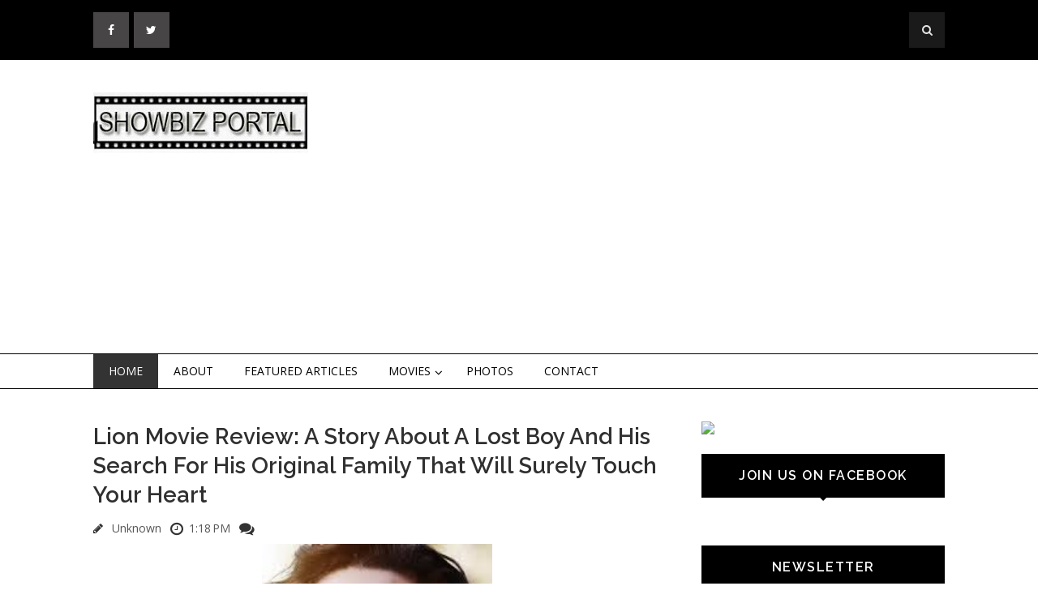

--- FILE ---
content_type: text/html; charset=utf-8
request_url: https://www.google.com/recaptcha/api2/aframe
body_size: 268
content:
<!DOCTYPE HTML><html><head><meta http-equiv="content-type" content="text/html; charset=UTF-8"></head><body><script nonce="iAV6UCk6ydPlXcW3k2zDIA">/** Anti-fraud and anti-abuse applications only. See google.com/recaptcha */ try{var clients={'sodar':'https://pagead2.googlesyndication.com/pagead/sodar?'};window.addEventListener("message",function(a){try{if(a.source===window.parent){var b=JSON.parse(a.data);var c=clients[b['id']];if(c){var d=document.createElement('img');d.src=c+b['params']+'&rc='+(localStorage.getItem("rc::a")?sessionStorage.getItem("rc::b"):"");window.document.body.appendChild(d);sessionStorage.setItem("rc::e",parseInt(sessionStorage.getItem("rc::e")||0)+1);localStorage.setItem("rc::h",'1766548607797');}}}catch(b){}});window.parent.postMessage("_grecaptcha_ready", "*");}catch(b){}</script></body></html>

--- FILE ---
content_type: text/javascript; charset=UTF-8
request_url: https://www.showbizportal.net/feeds/posts/default/-/Foreign%20Movie?alt=json-in-script&callback=related_results_labels_thumbs&max-results=3
body_size: 10920
content:
// API callback
related_results_labels_thumbs({"version":"1.0","encoding":"UTF-8","feed":{"xmlns":"http://www.w3.org/2005/Atom","xmlns$openSearch":"http://a9.com/-/spec/opensearchrss/1.0/","xmlns$blogger":"http://schemas.google.com/blogger/2008","xmlns$georss":"http://www.georss.org/georss","xmlns$gd":"http://schemas.google.com/g/2005","xmlns$thr":"http://purl.org/syndication/thread/1.0","id":{"$t":"tag:blogger.com,1999:blog-5608846877045530958"},"updated":{"$t":"2024-12-19T11:29:24.984+08:00"},"category":[{"term":"Pinoy Showbiz"},{"term":"Featured Articles"},{"term":"Photo Gallery"},{"term":"Movie Review"},{"term":"Pinoy Music And Entertainment"},{"term":"Movie"},{"term":"Events"},{"term":"Pinoy Movie"},{"term":"Foreign Movie"},{"term":"Pinoy News And Entertainment"},{"term":"Marian Rivera"},{"term":"Highlights"},{"term":"politics"},{"term":"Pinoy Sports"},{"term":"Koreanovela"},{"term":"Announcement"},{"term":"Pinoy Reality Show"},{"term":"Year Ender"},{"term":"Ratings"},{"term":"Jennylyn Mercado"},{"term":"Documentary"},{"term":"TV Shows"},{"term":"Trailers"},{"term":"Pinoy Documentary"},{"term":"Poll"},{"term":"Videos"},{"term":"Quote of the Day"},{"term":"fe"},{"term":"Bea Binene"},{"term":"Carla Abellana"},{"term":"Elmo Magalona"},{"term":"Lovi Poe"},{"term":"pi"}],"title":{"type":"text","$t":"Showbiz Portal"},"subtitle":{"type":"html","$t":""},"link":[{"rel":"http://schemas.google.com/g/2005#feed","type":"application/atom+xml","href":"https:\/\/www.showbizportal.net\/feeds\/posts\/default"},{"rel":"self","type":"application/atom+xml","href":"https:\/\/www.blogger.com\/feeds\/5608846877045530958\/posts\/default\/-\/Foreign+Movie?alt=json-in-script\u0026max-results=3"},{"rel":"alternate","type":"text/html","href":"https:\/\/www.showbizportal.net\/search\/label\/Foreign%20Movie"},{"rel":"hub","href":"http://pubsubhubbub.appspot.com/"},{"rel":"next","type":"application/atom+xml","href":"https:\/\/www.blogger.com\/feeds\/5608846877045530958\/posts\/default\/-\/Foreign+Movie\/-\/Foreign+Movie?alt=json-in-script\u0026start-index=4\u0026max-results=3"}],"author":[{"name":{"$t":"Shee"},"uri":{"$t":"http:\/\/www.blogger.com\/profile\/03020508124320808133"},"email":{"$t":"noreply@blogger.com"},"gd$image":{"rel":"http://schemas.google.com/g/2005#thumbnail","width":"24","height":"32","src":"\/\/blogger.googleusercontent.com\/img\/b\/R29vZ2xl\/AVvXsEiDHW_JURpFkVQNnejf5vj4o8gPxQ5X8RrIy-GFcxtOr4Ae6o5BZlv3t94l32koKx8nn4yJQiqF__MFw18LLrqrKytkiGgFmO30xZaiKLt0QWnukyeg0dYxmBVnJgcuqw\/s220\/yin.gif"}}],"generator":{"version":"7.00","uri":"http://www.blogger.com","$t":"Blogger"},"openSearch$totalResults":{"$t":"341"},"openSearch$startIndex":{"$t":"1"},"openSearch$itemsPerPage":{"$t":"3"},"entry":[{"id":{"$t":"tag:blogger.com,1999:blog-5608846877045530958.post-397744236778199358"},"published":{"$t":"2019-03-18T13:10:00.003+08:00"},"updated":{"$t":"2019-03-18T16:12:52.480+08:00"},"category":[{"scheme":"http://www.blogger.com/atom/ns#","term":"Foreign Movie"},{"scheme":"http://www.blogger.com/atom/ns#","term":"Movie"},{"scheme":"http://www.blogger.com/atom/ns#","term":"Movie Review"}],"title":{"type":"text","$t":"Koreans Have Conquered International Cinema With 'Take Point', A Rousing Action-Thriller With Korean \u0026 Hollywood Stars Working Together"},"content":{"type":"html","$t":"\u003Cdiv class=\"separator\" style=\"clear: both; text-align: center;\"\u003E\n\u003Ca href=\"https:\/\/blogger.googleusercontent.com\/img\/b\/R29vZ2xl\/AVvXsEggmsFRRarCEVXOBcSE5Xz2iWBn5m-WZY2SClId1yMIgjAfhKqtu8X_95qYRGYsD5_yIWcWKdNOKofDZ08tWbm7sMF71GuXJJgPHjvPVgM00sJ0FQJn09QXNzpB90QTEBzxDJfur1PWWqc\/s1600\/D15-4VFUgAE8ehW.jpg\" imageanchor=\"1\" style=\"margin-left: 1em; margin-right: 1em;\"\u003E\u003Cimg border=\"0\" data-original-height=\"1000\" data-original-width=\"698\" height=\"400\" src=\"https:\/\/blogger.googleusercontent.com\/img\/b\/R29vZ2xl\/AVvXsEggmsFRRarCEVXOBcSE5Xz2iWBn5m-WZY2SClId1yMIgjAfhKqtu8X_95qYRGYsD5_yIWcWKdNOKofDZ08tWbm7sMF71GuXJJgPHjvPVgM00sJ0FQJn09QXNzpB90QTEBzxDJfur1PWWqc\/s400\/D15-4VFUgAE8ehW.jpg\" width=\"278\" \/\u003E\u003C\/a\u003E\u003C\/div\u003E\n\u003Cdiv class=\"separator\" style=\"clear: both; text-align: center;\"\u003E\n\u003C\/div\u003E\nTAKE POINT movie review\u003Cbr \/\u003E\n\u003Cbr \/\u003E\nTHE SOUTH KOREANS have really gone global when it comes to their filmmaking. The new movie, “Take Point”, is a Korean co-production with Hollywood, with a Korean director Kim Byung Woo, who is known for such acclaimed works as “The Terror, Live”, “Anamorphic” and “Written”. His new film is an exciting action thriller about a South Korean mercenary who works for the CIA and whose mission is to protect a North Korean leader who is defecting.\u003Cbr \/\u003E\n\u003Cbr \/\u003E\nThe movie has a well written plot, filled with astounding action choreography and even makes a valid analysis of the power struggles and political conspiracies transpiring in Korean politics in his day. Aside from top Korean actor Ha Jung Woo (best known for “The Handmaiden”), it also stars Hollywood actors like Kevin Durand and Jennifer Ehle for better international viability. The movie opened in Korea last December and was a box office success. It has also been released in the U.S., SIngapore, Taiwan, Hongkong, Vietnam, and now, the Philippines.\u003Cbr \/\u003E\n\u003Cbr \/\u003E\n\u003Ca href=\"https:\/\/blogger.googleusercontent.com\/img\/b\/R29vZ2xl\/AVvXsEjYBrefEG7H0BlsDRsEdsX28uvDrbKkrmF-5_NfZluthXcQrmGn3XQjXdUI70aw_hj2xEt__2PYdQAinx3EfzZXePksvF0q0KBDG8V0FIbSSEHC6jvYnrC_cHE714zcNY1x33xkL37bmQSb\/s1600\/take+point+3.jpg\" imageanchor=\"1\" style=\"clear: right; float: right; margin-bottom: 1em; margin-left: 1em;\"\u003E\u003Cimg border=\"0\" data-original-height=\"720\" data-original-width=\"1080\" height=\"213\" src=\"https:\/\/blogger.googleusercontent.com\/img\/b\/R29vZ2xl\/AVvXsEjYBrefEG7H0BlsDRsEdsX28uvDrbKkrmF-5_NfZluthXcQrmGn3XQjXdUI70aw_hj2xEt__2PYdQAinx3EfzZXePksvF0q0KBDG8V0FIbSSEHC6jvYnrC_cHE714zcNY1x33xkL37bmQSb\/s320\/take+point+3.jpg\" width=\"320\" \/\u003E\u003C\/a\u003EThe story is set in the year 2024 and America is having a lot of problems. U.S. Pres. McGregor (Robert Curtis Brown) has lifted sanctions against North Korea while China helps North Korea beef up its businesses and this eventually leads to the collapse of the U.S. economy, plunging it into crisis.\u003Cbr \/\u003E\n\u003Cbr \/\u003E\nMcGregor is running for re-election and to help his campain, he wants to bring down the present leaders of North Korea. In charge of this mission is an astute spy, MacKenzie (Jennifer Ehle), who seeks the help of South Korean secret agent known as Ahab (Ha Jung Woo), a former paratrooper who lost his military career and one of his legs because of a jump exercise that went badly. He has since moved to America and is a man without any scruples. He just wants to get his mission done right so he can be paid and go back to Philadelphia where his first child is scheduled to be delivered soon.\u003Cbr \/\u003E\n\u003Cbr \/\u003E\n\u003Ctable cellpadding=\"0\" cellspacing=\"0\" class=\"tr-caption-container\" style=\"float: left; text-align: center;\"\u003E\u003Ctbody\u003E\n\u003Ctr\u003E\u003Ctd style=\"text-align: center;\"\u003E\u003Ca href=\"https:\/\/blogger.googleusercontent.com\/img\/b\/R29vZ2xl\/AVvXsEg-LoN0082eHsyALYvJMpx9XN4Jb2DO5AMjzvmloV1zuDecAbKO09o7jT08VX7lqStUGwgVqP3bUF2FiCUaKT76YiEuYrIJU2OLb2kaeK6xjwmmkuHX8ioyMh9F5vra9HeDzP_MZT1wkoPI\/s1600\/take+point+photos+1.jpg\" imageanchor=\"1\" style=\"margin-left: auto; margin-right: auto;\"\u003E\u003Cimg border=\"0\" data-original-height=\"694\" data-original-width=\"1600\" height=\"172\" src=\"https:\/\/blogger.googleusercontent.com\/img\/b\/R29vZ2xl\/AVvXsEg-LoN0082eHsyALYvJMpx9XN4Jb2DO5AMjzvmloV1zuDecAbKO09o7jT08VX7lqStUGwgVqP3bUF2FiCUaKT76YiEuYrIJU2OLb2kaeK6xjwmmkuHX8ioyMh9F5vra9HeDzP_MZT1wkoPI\/s400\/take+point+photos+1.jpg\" width=\"400\" \/\u003E\u003C\/a\u003E\u003C\/td\u003E\u003C\/tr\u003E\n\u003Ctr\u003E\u003Ctd class=\"tr-caption\" style=\"text-align: center;\"\u003Ethe international cast of TAKE POINT\u003C\/td\u003E\u003C\/tr\u003E\n\u003C\/tbody\u003E\u003C\/table\u003E\nThe operation is set up by Ahab in an underground bunker between North and South Korea where politicans from both sides can hold secret meetings. His order is to penetrate the underground complex and get a North Korean general, then take him across the border to accomplish his mission. But what’s supposed to be a piece of cake turns out to be easier said than done.\u003Cbr \/\u003E\nIt turns out the CIA has bombed Seoul, giving the U.S. a reason to attack the North Korean capital of Pyongyang.\u003Cbr \/\u003E\n\u003Cbr \/\u003E\nAnd Ahab’s problems get even worse when he learns that his target is not just an ordinary general but is actually North Korea’s top leader, King (Sun Wook Hyun). The pacing is very fast as all these details are revealed during the film’s first half hour. The buildup is very effective as we see Ahab exchanging heated words with MacKenzie on a call from Langley and so with the guys he’s supposed to be working with, Markus (Kevin Durand) and Logan (Spencer Daniels).\u003Cbr \/\u003E\n\u003Cbr \/\u003E\nThis leads to the movie’s first slambang action set piece with Ahab raging through the tunnels in the underground caverns to get his target, King. Things get from bad to worse when Ahab learns that King has been wounded and is bleeding profusely, which is bad since he’s supposed to get the North Korean leader alive so that McGregor will win favor from the U.S. voters in the coming election.\u003Cbr \/\u003E\n\u003Cbr \/\u003E\n\u003Ca href=\"https:\/\/blogger.googleusercontent.com\/img\/b\/R29vZ2xl\/AVvXsEiHfvaAJ28g6ZWH2Z8qntA-vli9HHy_ZnOgGtYt-nSw_qwlwLVghYvZoBVxpzCr82NL0ZLCflrAv4Dmr-a-etdEcP_fPHKcLw2pIb_9jeI8yVz9RbQsw9P_iSChu8DDD38u0RZGUVe3qGAT\/s1600\/take+point+2.jpg\" imageanchor=\"1\" style=\"clear: right; float: right; margin-bottom: 1em; margin-left: 1em;\"\u003E\u003Cimg border=\"0\" data-original-height=\"720\" data-original-width=\"1080\" height=\"213\" src=\"https:\/\/blogger.googleusercontent.com\/img\/b\/R29vZ2xl\/AVvXsEiHfvaAJ28g6ZWH2Z8qntA-vli9HHy_ZnOgGtYt-nSw_qwlwLVghYvZoBVxpzCr82NL0ZLCflrAv4Dmr-a-etdEcP_fPHKcLw2pIb_9jeI8yVz9RbQsw9P_iSChu8DDD38u0RZGUVe3qGAT\/s320\/take+point+2.jpg\" width=\"320\" \/\u003E\u003C\/a\u003EBut surprise, surprise, there’s another twist. King’s supposed defection was also just engineered by other Pyongyang leaders so they can put the blame on McGregor for killing their president and then they can declare war against the U.S. that will surely trigger a 3rd World War.\u003Cbr \/\u003E\n\u003Cbr \/\u003E\nAhab’s problems multiply even more when the CIA itself withdrew its support from his team who are all unauthorized immigrants in America, which makes them all easily to dispose of. He now has to keep King alive and he has a North Korean medic to help him, Yoon (Lee Sun Kyun.) This gives the chance to Ha and Lee the chance to give effective performances as a South and a North Korean who are forced by circumstances to work together to help preventing an impending worldwide disaster.\u003Cbr \/\u003E\n\u003Cbr \/\u003E\nAction lovers will surely enjoy the well choreographed action sequences with its precise camera work and persuasive special effects. The script is well written and the many twists and turns in the plotting are all done convincingly and with nail-biting suspense.\u003Cbr \/\u003E\n,\u003Cbr \/\u003E\nThe South Koreans are really world class in the way they make movies (and also TV shows) so we are not surprised that they continue to gain more respect and more viewers in the world market. This movie should be seen in tandem with the South Korean “The Spy Gone North”, another acclaimed espionage drama helmed by Yoon Jong Bin which was exhibited at the Cannes International Filmfest last year.\u003Cbr \/\u003E\n\u003Cdiv\u003E\n\u003Cbr \/\u003E\u003C\/div\u003E\n"},"link":[{"rel":"edit","type":"application/atom+xml","href":"https:\/\/www.blogger.com\/feeds\/5608846877045530958\/posts\/default\/397744236778199358"},{"rel":"self","type":"application/atom+xml","href":"https:\/\/www.blogger.com\/feeds\/5608846877045530958\/posts\/default\/397744236778199358"},{"rel":"alternate","type":"text/html","href":"https:\/\/www.showbizportal.net\/2019\/03\/koreans-have-conquered-international.html","title":"Koreans Have Conquered International Cinema With 'Take Point', A Rousing Action-Thriller With Korean \u0026 Hollywood Stars Working Together"}],"author":[{"name":{"$t":"mario"},"uri":{"$t":"http:\/\/www.blogger.com\/profile\/02879416028979228263"},"email":{"$t":"noreply@blogger.com"},"gd$image":{"rel":"http://schemas.google.com/g/2005#thumbnail","width":"16","height":"16","src":"https:\/\/img1.blogblog.com\/img\/b16-rounded.gif"}}],"media$thumbnail":{"xmlns$media":"http://search.yahoo.com/mrss/","url":"https:\/\/blogger.googleusercontent.com\/img\/b\/R29vZ2xl\/AVvXsEggmsFRRarCEVXOBcSE5Xz2iWBn5m-WZY2SClId1yMIgjAfhKqtu8X_95qYRGYsD5_yIWcWKdNOKofDZ08tWbm7sMF71GuXJJgPHjvPVgM00sJ0FQJn09QXNzpB90QTEBzxDJfur1PWWqc\/s72-c\/D15-4VFUgAE8ehW.jpg","height":"72","width":"72"}},{"id":{"$t":"tag:blogger.com,1999:blog-5608846877045530958.post-8680881665431431688"},"published":{"$t":"2019-03-10T17:42:00.002+08:00"},"updated":{"$t":"2019-03-11T09:59:01.892+08:00"},"category":[{"scheme":"http://www.blogger.com/atom/ns#","term":"Foreign Movie"},{"scheme":"http://www.blogger.com/atom/ns#","term":"Movie"},{"scheme":"http://www.blogger.com/atom/ns#","term":"Movie Review"}],"title":{"type":"text","$t":"Captain Marvel Movie Review: Fairly Good But Not As Well Made As DC's Wonder Woman"},"content":{"type":"html","$t":"\u003Cdiv class=\"separator\" style=\"clear: both; text-align: center;\"\u003E\n\u003Ca href=\"https:\/\/blogger.googleusercontent.com\/img\/b\/R29vZ2xl\/AVvXsEiovdEHwI5M8y7QUo3Wfx7wIkYjZGBD6VaCyAgFSSwzO663Kz7MKBZO7nzg6ECcfs44TawdnbsdBF4JdFNsZYqD71vz1tys_OVbZ0iQzb9neXtZO15wlGQhTe0nlGmwRGTrsY0Q4vZnitI\/s1600\/MV5BMTE0YWFmOTMtYTU2ZS00ZTIxLWE3OTEtYTNiYzBkZjViZThiXkEyXkFqcGdeQXVyODMzMzQ4OTI%2540._V1_.jpg\" imageanchor=\"1\" style=\"margin-left: 1em; margin-right: 1em;\"\u003E\u003Cimg border=\"0\" data-original-height=\"1600\" data-original-width=\"1081\" height=\"400\" src=\"https:\/\/blogger.googleusercontent.com\/img\/b\/R29vZ2xl\/AVvXsEiovdEHwI5M8y7QUo3Wfx7wIkYjZGBD6VaCyAgFSSwzO663Kz7MKBZO7nzg6ECcfs44TawdnbsdBF4JdFNsZYqD71vz1tys_OVbZ0iQzb9neXtZO15wlGQhTe0nlGmwRGTrsY0Q4vZnitI\/s400\/MV5BMTE0YWFmOTMtYTU2ZS00ZTIxLWE3OTEtYTNiYzBkZjViZThiXkEyXkFqcGdeQXVyODMzMzQ4OTI%2540._V1_.jpg\" width=\"270\" \/\u003E\u003C\/a\u003E\u003C\/div\u003E\nTHERE HAVE been many Captain Marvels (he’s also been portrayed as a man) in the history of Marvel Comics, but the first one as a woman was written by the late Stan Lee and Gene Kolan appeared in 1967 as Captain Mar-Vell of the Kree Militia. The second Captain Marvel came in 1982 with a female cop from New Orleans named Monica Rambeau (who now appears as the black best friend of Captain Marvel in the new movie). There were four other variations until Carol Danvers appeared in 2012 as Ms. Marvel and this is now the character used in the first Marvel movie with a female superhero playing the title role.\u003Cbr \/\u003E\n\u003Cbr \/\u003E\nThe new movie stars Brie Larson (Oscar best actress for “Room”) as Carol Danvers and the movie sets up the forthcoming sequel to “Avengers: Infinity War” which is titled “Endgame”. The film starts in 1995 in the planet of the Kree Empire called Hala. Vers (Brie) is a soldier who has amnesia and can’t remember anything from her past. She has been trained by Yon Rogg (Jude Law), a Kree commander, to hone her abilities and powers. Their enemies in an interplanetary war are the Krulls, aliens with the ability to be shape shifters who can copy the appearance of anyone they fancy.\u003Cbr \/\u003E\n\u003Cbr \/\u003E\nDuring a mission, Skrull commander Talos (Ben Mendehlson) captures Vers but she manages to escape in a pod and crashes down in a Blockbuster Video store in Los Angeles, where she meets SHIELD agent Nick Fury (Samuel L. Jackson, whose looks are made much younger here through CGI). Vers recovers a crystal that contains her past memories and learns that she is a former U.S. Air Force pilot named Carol Danvers who’s been presumed dead for six years. She’s thought be dead after an experimental engine designed by Dr. Wendy Lawson (Anette Bening) went wrong and explodes.\u003Cbr \/\u003E\n\u003Cbr \/\u003E\n\u003Ca href=\"https:\/\/blogger.googleusercontent.com\/img\/b\/R29vZ2xl\/AVvXsEh2XVfvRhbyFB3Jxu4NV6b-stZsLuVxclJMd0P9QA9YsLWbuVLGCqJ2cH4USdnHXPlmjTc22cFiVkWxDiE9XV6iPCTtbXFivlE40gcu3SORaaN_YESeRXjs7jCLvC3j_zP2d5gClL9zmvA\/s1600\/captain-marvel-brie-larson.jpg\" imageanchor=\"1\" style=\"clear: right; float: right; margin-bottom: 1em; margin-left: 1em;\"\u003E\u003Cimg border=\"0\" data-original-height=\"605\" data-original-width=\"1024\" height=\"236\" src=\"https:\/\/blogger.googleusercontent.com\/img\/b\/R29vZ2xl\/AVvXsEh2XVfvRhbyFB3Jxu4NV6b-stZsLuVxclJMd0P9QA9YsLWbuVLGCqJ2cH4USdnHXPlmjTc22cFiVkWxDiE9XV6iPCTtbXFivlE40gcu3SORaaN_YESeRXjs7jCLvC3j_zP2d5gClL9zmvA\/s400\/captain-marvel-brie-larson.jpg\" width=\"400\" \/\u003E\u003C\/a\u003EVers recognizes Dr. Lawson as the woman she sees in her recurrent dreams. She and Fury then go to visit her friend, Maria Rambeau (Lashana Lynch), in Louisiana. Talos arrives and reveals that the Skrulls are actually refugees being persecuted by the Krees and they’re just looking for a new home. Carol got all her cosmic powers (her firsts can launch explosive bursts of energy) when Lawson’s plane developed for project Pegasus crashed and she absorbed its energy core during the explosion.\u003Cbr \/\u003E\n\u003Cbr \/\u003E\nTalos leads them to a ship encircling the earth where they get the Tesseract, the source of the energy core which they hide inside a cat called Goose, who scratched Fury’s face causing him to be blind in one eye, which explains why he’s wearing an eyepatch even in previous Marvel movies to which this is a prequel.\u003Cbr \/\u003E\n\u003Cbr \/\u003E\n\u003Cdiv class=\"separator\" style=\"clear: both; text-align: center;\"\u003E\n\u003Ca href=\"https:\/\/blogger.googleusercontent.com\/img\/b\/R29vZ2xl\/AVvXsEh3o33825HFUOH2yRLK1MN_9p0EHiPgUzE7rTgvPnzusPNFSjL6hPKghhG1ctZkGhNbfiyikpegKS_BtUwftJJN5_EnGlYyIuuF7F4hsWOJoFJ1npPavEiKI-mnENZiajQdN06lLeUgcwDV\/s1600\/captain+marvel+2.jpg\" imageanchor=\"1\" style=\"clear: left; float: left; margin-bottom: 1em; margin-right: 1em;\"\u003E\u003Cimg border=\"0\" data-original-height=\"420\" data-original-width=\"798\" height=\"168\" src=\"https:\/\/blogger.googleusercontent.com\/img\/b\/R29vZ2xl\/AVvXsEh3o33825HFUOH2yRLK1MN_9p0EHiPgUzE7rTgvPnzusPNFSjL6hPKghhG1ctZkGhNbfiyikpegKS_BtUwftJJN5_EnGlYyIuuF7F4hsWOJoFJ1npPavEiKI-mnENZiajQdN06lLeUgcwDV\/s320\/captain+marvel+2.jpg\" width=\"320\" \/\u003E\u003C\/a\u003E\u003C\/div\u003E\nCarol gets to master all her superpowers and even destroys the ballistic missiles fired by a Kree official known as Ronan the Accuser. She also uncovers all the secrets of Yon Rogg and has a final encounter with him. The end credits are then shown and, once again, don’t leave right away as there are two short previews.\u003Cbr \/\u003E\n\u003Cbr \/\u003E\nIn the first one, Carol as Captain Marvel is shown appearing to Chris Evans as Captain America, Scarlett Johanson as Black Widow, Mark Ruffalo as Bruce Banner\/Incredible Hulk and Don Cheadle as War Machine. In the final short clip, we see the cat Goose on top of Nick Fury’s desk as it vomits out the Tesseract.\u003Cbr \/\u003E\n\u003Cbr \/\u003E\n\u003Ca href=\"https:\/\/blogger.googleusercontent.com\/img\/b\/R29vZ2xl\/AVvXsEiHfH7QbRY-QlDRmCRgTaer4tkprOX9qNqV-7XiOL6leh43TDfWPDmCp_QcqOym8GoX-zUFjwoslyU-x1uVGUPcIk2C6jEwuJe9UewU-99Hvq89M04-rppm7ezfZTGN9exCZpQVCVFHTeI\/s1600\/hero_marvel-image-2.jpg\" imageanchor=\"1\" style=\"clear: right; float: right; margin-bottom: 1em; margin-left: 1em;\"\u003E\u003Cimg border=\"0\" data-original-height=\"500\" data-original-width=\"1200\" height=\"133\" src=\"https:\/\/blogger.googleusercontent.com\/img\/b\/R29vZ2xl\/AVvXsEiHfH7QbRY-QlDRmCRgTaer4tkprOX9qNqV-7XiOL6leh43TDfWPDmCp_QcqOym8GoX-zUFjwoslyU-x1uVGUPcIk2C6jEwuJe9UewU-99Hvq89M04-rppm7ezfZTGN9exCZpQVCVFHTeI\/s320\/hero_marvel-image-2.jpg\" width=\"320\" \/\u003E\u003C\/a\u003EMarvel has been giving breaks to new directors like Taika Waititi in “Thor Ragnarok” and Ryan Coogler in “Black Panther” (both big hits). This time they give the break to indie filmmakers Anna Boden and Ryan Fleck (best known for “Half Nelson”, a movie for which Ryan Gosling got an Oscar best actor nomination). Their assignment is actually quite tough because superhero movies are already a dime a dozen and it’s really now a very crowded field.\u003Cbr \/\u003E\n\u003Cbr \/\u003E\nBesides, DC’s “Wonder Woman” is so well crafted in coming up with an origin story for a female superhero and is truly hard to follow with its well conceived back story and mythology. We’re afraid “Captain Marvel” offers no groundbreaking efforts and fails to top or even equal that. But in fairness, the special effects in “Captain Marvel” are similarly spectacular and the acting, led by Brie Larscon, Samuel L. Jackson, Jude Law and Annette Bening who all have great presence, is quite solid.\u003Cbr \/\u003E\n\u003Cbr \/\u003E\nBrie, in particular, gives a fully fleshed out character of intelligence, verse and determination. And yes, it pays quite a touching tribute to the late Stan Lee. Will this lead to a return engagement and a new franchise of money-making sequels? It all remains to be seen. Let’s see if “Captain Marvell” would be as big a hit in the box office as the other Marvel superheroes.\u003Cbr \/\u003E\n\u003Cbr \/\u003E\n\u003Cbr \/\u003E\n\u003Cbr \/\u003E"},"link":[{"rel":"edit","type":"application/atom+xml","href":"https:\/\/www.blogger.com\/feeds\/5608846877045530958\/posts\/default\/8680881665431431688"},{"rel":"self","type":"application/atom+xml","href":"https:\/\/www.blogger.com\/feeds\/5608846877045530958\/posts\/default\/8680881665431431688"},{"rel":"alternate","type":"text/html","href":"https:\/\/www.showbizportal.net\/2019\/03\/captain-marvel-movie-review-fairly-good.html","title":"Captain Marvel Movie Review: Fairly Good But Not As Well Made As DC's Wonder Woman"}],"author":[{"name":{"$t":"mario"},"uri":{"$t":"http:\/\/www.blogger.com\/profile\/02879416028979228263"},"email":{"$t":"noreply@blogger.com"},"gd$image":{"rel":"http://schemas.google.com/g/2005#thumbnail","width":"16","height":"16","src":"https:\/\/img1.blogblog.com\/img\/b16-rounded.gif"}}],"media$thumbnail":{"xmlns$media":"http://search.yahoo.com/mrss/","url":"https:\/\/blogger.googleusercontent.com\/img\/b\/R29vZ2xl\/AVvXsEiovdEHwI5M8y7QUo3Wfx7wIkYjZGBD6VaCyAgFSSwzO663Kz7MKBZO7nzg6ECcfs44TawdnbsdBF4JdFNsZYqD71vz1tys_OVbZ0iQzb9neXtZO15wlGQhTe0nlGmwRGTrsY0Q4vZnitI\/s72-c\/MV5BMTE0YWFmOTMtYTU2ZS00ZTIxLWE3OTEtYTNiYzBkZjViZThiXkEyXkFqcGdeQXVyODMzMzQ4OTI%2540._V1_.jpg","height":"72","width":"72"}},{"id":{"$t":"tag:blogger.com,1999:blog-5608846877045530958.post-7114816830690360704"},"published":{"$t":"2019-02-22T20:58:00.005+08:00"},"updated":{"$t":"2019-02-26T16:14:26.030+08:00"},"category":[{"scheme":"http://www.blogger.com/atom/ns#","term":"Foreign Movie"},{"scheme":"http://www.blogger.com/atom/ns#","term":"Movie"},{"scheme":"http://www.blogger.com/atom/ns#","term":"Movie Review"}],"title":{"type":"text","$t":"The Favourite' Movie Review: A Must See For Lovers Of Historical Films About British Royalty"},"content":{"type":"html","$t":"\u003Cdiv class=\"separator\" style=\"clear: both; text-align: center;\"\u003E\n\u003Ca href=\"https:\/\/blogger.googleusercontent.com\/img\/b\/R29vZ2xl\/AVvXsEha8f-K_mdnRaypsUyaMK-xWAwzEBLeVBeQqLGTJiV2HHnOemuNszI8DdvfwPBxxn5okGRY1F4ClSVyrnZH8XQTcWsCgvlviXZqVzBjbrUra0eWv-IrflbmlOucScPWeqnXsuLcNT1hb1qg\/s1600\/the+favourite+4.jpg\" imageanchor=\"1\" style=\"margin-left: 1em; margin-right: 1em;\"\u003E\u003Cimg border=\"0\" data-original-height=\"1000\" data-original-width=\"674\" height=\"400\" src=\"https:\/\/blogger.googleusercontent.com\/img\/b\/R29vZ2xl\/AVvXsEha8f-K_mdnRaypsUyaMK-xWAwzEBLeVBeQqLGTJiV2HHnOemuNszI8DdvfwPBxxn5okGRY1F4ClSVyrnZH8XQTcWsCgvlviXZqVzBjbrUra0eWv-IrflbmlOucScPWeqnXsuLcNT1hb1qg\/s400\/the+favourite+4.jpg\" width=\"269\" \/\u003E\u003C\/a\u003E\u003C\/div\u003E\n‘THE FAVOURITE’ is currently being shown in Trinoma and watch it now before it vanishes. It has won seven awards at the British Academy Awards, including best British film, best original screenplay, best actress for Olivia Colman and best supporting actress for Rachel Weisz. At the Oscars, it got a total of 10 nominations.\u003Cbr \/\u003E\n\u003Cbr \/\u003E\nThe story is about Anne (Olivia Colman), a little known queen who ruled for 12 years from 1702 to 1714. She had 17 pregnancies with her husband, Prince George of Denmark, but some ended in miscarriages and the others died as infants. She was the last monarch in the House of Stuart and since she left no heir, was succeeded by her cousin George I of the House of Hanover. She was plagued by bad health, especially gout, and grew fat.\u003Cbr \/\u003E\n\u003Cbr \/\u003E\n\u003Ca name='more'\u003E\u003C\/a\u003EThe movie is set in 1708, when England is at war with France. She takes care of 17 rabbits, representing the children she has lost. Her personal friend and adviser is Lady Sarah Churchill (Rachel Weisz), the Duchess of Marlborough who is the real power behind the throne. They are also secret lesbian lovers. Sarah wants to fully control the Queen, but she’s resisted by Robert Harley (Nicholas Hoult), the Earl of Oxford and a Tory member of the Parliament who opposes her wish to double property taxes to finance the war with France, which she wants to continue.\u003Cbr \/\u003E\n\u003Cbr \/\u003E\n\u003Ctable cellpadding=\"0\" cellspacing=\"0\" class=\"tr-caption-container\" style=\"float: right; text-align: center;\"\u003E\u003Ctbody\u003E\n\u003Ctr\u003E\u003Ctd style=\"text-align: center;\"\u003E\u003Ca href=\"https:\/\/blogger.googleusercontent.com\/img\/b\/R29vZ2xl\/AVvXsEjnYaLVt4BrSggL4TjCUVIzjMXuEa9PoeRkD3g7qhDWxHTDaG80hzmETh26qYAK42OoCQzbecrZTEmK76TxnQFbQB8gShCZUGVwBPttNsukU_3r5ABOtc7aRNs-QgzWGocPJLCxIux66ytj\/s1600\/the+favourite+3.jpg\" imageanchor=\"1\" style=\"margin-left: auto; margin-right: auto;\"\u003E\u003Cimg border=\"0\" data-original-height=\"624\" data-original-width=\"1200\" height=\"207\" src=\"https:\/\/blogger.googleusercontent.com\/img\/b\/R29vZ2xl\/AVvXsEjnYaLVt4BrSggL4TjCUVIzjMXuEa9PoeRkD3g7qhDWxHTDaG80hzmETh26qYAK42OoCQzbecrZTEmK76TxnQFbQB8gShCZUGVwBPttNsukU_3r5ABOtc7aRNs-QgzWGocPJLCxIux66ytj\/s400\/the+favourite+3.jpg\" width=\"400\" \/\u003E\u003C\/a\u003E\u003C\/td\u003E\u003C\/tr\u003E\n\u003Ctr\u003E\u003Ctd class=\"tr-caption\" style=\"text-align: center;\"\u003Erachel weisz, emma stone \u0026amp; olivia colman in THE FAVOURITE\u003C\/td\u003E\u003C\/tr\u003E\n\u003C\/tbody\u003E\u003C\/table\u003E\nThings get more interesting with the arrival in court of Abigail Hill (Emma Stone), Sarah’s poor cousin who has a blemished reputation after her father lost her to a German in a card game. Abigail is looking for work and Sarah gets her to work as a housemaid in the place. Abigail finds a chance to ingratiate herself with Sarah and Queen Anne when she concocted an herb poultice that helps the queen’s legs that are swelling from gout. Sarah then promotes her to be a chambermaid.\u003Cbr \/\u003E\n\u003Cbr \/\u003E\nHarley talks to Abigail and tries to persuade her to be his spy to discover what Sarah’s plans are. A baron in the queen’s court, Samuel Masham (Joe Alwyn), becomes interested in Abigail and she flirts with him without really giving in. She also discovers the lesbian affair between Sarah and Anne and then schemes to be closer to the Queen, eventually also ending up in bed with her.\u003Cbr \/\u003E\n\u003Cbr \/\u003E\n\u003Ctable cellpadding=\"0\" cellspacing=\"0\" class=\"tr-caption-container\" style=\"float: left; text-align: center;\"\u003E\u003Ctbody\u003E\n\u003Ctr\u003E\u003Ctd style=\"text-align: center;\"\u003E\u003Ca href=\"https:\/\/blogger.googleusercontent.com\/img\/b\/R29vZ2xl\/AVvXsEi3A91ZKtNhnsXSjoDtH1_JHsAjV11v8nU-k0opNjQHArVZwIqm88zqn9Kvc3KAF_vjkoddNFmPEZ0HrTqAALHxLtFu4cyLwdOnjHLSabTKY2z8pBsFdAQQTtj2LGyJCQ2tGO5JBoE-dzss\/s1600\/the+favourite+2.jpg\" imageanchor=\"1\" style=\"margin-left: auto; margin-right: auto;\"\u003E\u003Cimg border=\"0\" data-original-height=\"405\" data-original-width=\"720\" height=\"225\" src=\"https:\/\/blogger.googleusercontent.com\/img\/b\/R29vZ2xl\/AVvXsEi3A91ZKtNhnsXSjoDtH1_JHsAjV11v8nU-k0opNjQHArVZwIqm88zqn9Kvc3KAF_vjkoddNFmPEZ0HrTqAALHxLtFu4cyLwdOnjHLSabTKY2z8pBsFdAQQTtj2LGyJCQ2tGO5JBoE-dzss\/s400\/the+favourite+2.jpg\" width=\"400\" \/\u003E\u003C\/a\u003E\u003C\/td\u003E\u003C\/tr\u003E\n\u003Ctr\u003E\u003Ctd class=\"tr-caption\" style=\"text-align: center;\"\u003EEMMA STONE\u003C\/td\u003E\u003C\/tr\u003E\n\u003C\/tbody\u003E\u003C\/table\u003E\nBut Sarah quickly becomes aware of Abigail’s ulterior motives and tries to dismiss her. Abigail has her own secret intentions, though. She turns out to be more ruthlessly manipulative and drugs Sarah’s tea. This results in an accident where Sarah goes missing for several days. Abigail then connives with Harley for the Queen to allow her to marry Samuel Masham and she regains her nobility by now becoming a baronness. Abigail continues to plot against Sarah until Sarah and her husband fall into complete disgrace.\u003Cbr \/\u003E\n\u003Cbr \/\u003E\nThe film is told with a very dark edge by Greek director Yorgos Lanthimos, who have made such weird, strange but acclaimed films as “The Lobster” and “Killing of a Sacred Deer”. “The Favourite” is his most accessible film so far, but it’s still very odd compared to other historical films on British royalty. We love watching films like “Anne of the Thousand Days”, “Lion in Winter”, “Murder in the Cathedral” and “Mary Queen of Scots”, but “The Favourite” is most certainly unlike any of the historical films we’ve seen before.\u003Cbr \/\u003E\n\u003Cbr \/\u003E\nThe film is loosely based on the rivalry of Sarah and her cousin, Abigail, which is really found in history books, but the original screenplay by Deborah Davis and Tony McNamara takes a lot of liberties. They make the script more like the French-derived “Dangerous Liaisons” in its treatment of romantic entanglements and political intrigues. There are lots of backstabbing and double dealing, making the lesbian relationships a certainty instead of just being subject to speculation, and showing how twisted human relationships can be.\u003Cbr \/\u003E\n\u003Cbr \/\u003E\nThe rivalry between Sarah and Abigail to gain the queen’s attention and affection will remind you of Margo and Eve in “All About Eve”, immmortalized in the film version by Bette Davis and Anne Baxter. The movie’s chief strength is the superior acting of the three lead actresses. Only Colman is nominated as lead but the roles of Stone and Weisz in their deadly triangle are actually as big and vital as hers and couldn’t be easily discounted as supporting.\u003Cbr \/\u003E\n\u003Cbr \/\u003E\nStone has big round eyes that exude innocence and a certain vulnerability, but don’t be deceived as she can be so ambitious and unscrupulous as Abigail, while Weisz is properly cold and regal as the more dominant Sarah. Weisz might win her second supporting actress Oscar. The first one was for “Constant Gardener”. Colman is quite sympathetic as what Anne is really, is a tragic figure. She might be the queen but she’s not aware that she’s actually being exploited by the two wily women who both profess love and loyalty to her.\u003Cbr \/\u003E\n\u003Cbr \/\u003E\nBut in the final scene, Anne seems to have finally become aware of her mistake. She sees Abigail deliberately stepping on one of her rabbits and she realizes Abigail’s true nature. She then orders Abigail to massage her legs, treating her again as just a mere servant.\u003Cbr \/\u003E\n\u003Cbr \/\u003E\nThis is a very sobering scene, but before this Lanthimos goes to town with his curious scenes showing members of royalty dancing to quirkily stage dance numbers, duck races, and there’s also a weird sequence where a fat but naked male aristocrat wearing a powdered wig is pelted with fruits while he’s giggling with alacrity.\u003Cbr \/\u003E\n\u003Cbr \/\u003E\n'The film has well crafted production values, even the deranged musical score, but especially the cinematography that uses wide angles to take in everything in this well conceived and unique spin on period political romps.\u003Cbr \/\u003E\n\u003Cbr \/\u003E"},"link":[{"rel":"edit","type":"application/atom+xml","href":"https:\/\/www.blogger.com\/feeds\/5608846877045530958\/posts\/default\/7114816830690360704"},{"rel":"self","type":"application/atom+xml","href":"https:\/\/www.blogger.com\/feeds\/5608846877045530958\/posts\/default\/7114816830690360704"},{"rel":"alternate","type":"text/html","href":"https:\/\/www.showbizportal.net\/2019\/02\/the-favourite-movie-review-must-see-for.html","title":"The Favourite' Movie Review: A Must See For Lovers Of Historical Films About British Royalty"}],"author":[{"name":{"$t":"mario"},"uri":{"$t":"http:\/\/www.blogger.com\/profile\/02879416028979228263"},"email":{"$t":"noreply@blogger.com"},"gd$image":{"rel":"http://schemas.google.com/g/2005#thumbnail","width":"16","height":"16","src":"https:\/\/img1.blogblog.com\/img\/b16-rounded.gif"}}],"media$thumbnail":{"xmlns$media":"http://search.yahoo.com/mrss/","url":"https:\/\/blogger.googleusercontent.com\/img\/b\/R29vZ2xl\/AVvXsEha8f-K_mdnRaypsUyaMK-xWAwzEBLeVBeQqLGTJiV2HHnOemuNszI8DdvfwPBxxn5okGRY1F4ClSVyrnZH8XQTcWsCgvlviXZqVzBjbrUra0eWv-IrflbmlOucScPWeqnXsuLcNT1hb1qg\/s72-c\/the+favourite+4.jpg","height":"72","width":"72"}}]}});

--- FILE ---
content_type: text/javascript; charset=UTF-8
request_url: https://www.showbizportal.net/feeds/posts/default/-/Movie?alt=json-in-script&callback=related_results_labels_thumbs&max-results=3
body_size: 11076
content:
// API callback
related_results_labels_thumbs({"version":"1.0","encoding":"UTF-8","feed":{"xmlns":"http://www.w3.org/2005/Atom","xmlns$openSearch":"http://a9.com/-/spec/opensearchrss/1.0/","xmlns$blogger":"http://schemas.google.com/blogger/2008","xmlns$georss":"http://www.georss.org/georss","xmlns$gd":"http://schemas.google.com/g/2005","xmlns$thr":"http://purl.org/syndication/thread/1.0","id":{"$t":"tag:blogger.com,1999:blog-5608846877045530958"},"updated":{"$t":"2024-12-19T11:29:24.984+08:00"},"category":[{"term":"Pinoy Showbiz"},{"term":"Featured Articles"},{"term":"Photo Gallery"},{"term":"Movie Review"},{"term":"Pinoy Music And Entertainment"},{"term":"Movie"},{"term":"Events"},{"term":"Pinoy Movie"},{"term":"Foreign Movie"},{"term":"Pinoy News And Entertainment"},{"term":"Marian Rivera"},{"term":"Highlights"},{"term":"politics"},{"term":"Pinoy Sports"},{"term":"Koreanovela"},{"term":"Announcement"},{"term":"Pinoy Reality Show"},{"term":"Year Ender"},{"term":"Ratings"},{"term":"Jennylyn Mercado"},{"term":"Documentary"},{"term":"TV Shows"},{"term":"Trailers"},{"term":"Pinoy Documentary"},{"term":"Poll"},{"term":"Videos"},{"term":"Quote of the Day"},{"term":"fe"},{"term":"Bea Binene"},{"term":"Carla Abellana"},{"term":"Elmo Magalona"},{"term":"Lovi Poe"},{"term":"pi"}],"title":{"type":"text","$t":"Showbiz Portal"},"subtitle":{"type":"html","$t":""},"link":[{"rel":"http://schemas.google.com/g/2005#feed","type":"application/atom+xml","href":"https:\/\/www.showbizportal.net\/feeds\/posts\/default"},{"rel":"self","type":"application/atom+xml","href":"https:\/\/www.blogger.com\/feeds\/5608846877045530958\/posts\/default\/-\/Movie?alt=json-in-script\u0026max-results=3"},{"rel":"alternate","type":"text/html","href":"https:\/\/www.showbizportal.net\/search\/label\/Movie"},{"rel":"hub","href":"http://pubsubhubbub.appspot.com/"},{"rel":"next","type":"application/atom+xml","href":"https:\/\/www.blogger.com\/feeds\/5608846877045530958\/posts\/default\/-\/Movie\/-\/Movie?alt=json-in-script\u0026start-index=4\u0026max-results=3"}],"author":[{"name":{"$t":"Shee"},"uri":{"$t":"http:\/\/www.blogger.com\/profile\/03020508124320808133"},"email":{"$t":"noreply@blogger.com"},"gd$image":{"rel":"http://schemas.google.com/g/2005#thumbnail","width":"24","height":"32","src":"\/\/blogger.googleusercontent.com\/img\/b\/R29vZ2xl\/AVvXsEiDHW_JURpFkVQNnejf5vj4o8gPxQ5X8RrIy-GFcxtOr4Ae6o5BZlv3t94l32koKx8nn4yJQiqF__MFw18LLrqrKytkiGgFmO30xZaiKLt0QWnukyeg0dYxmBVnJgcuqw\/s220\/yin.gif"}}],"generator":{"version":"7.00","uri":"http://www.blogger.com","$t":"Blogger"},"openSearch$totalResults":{"$t":"423"},"openSearch$startIndex":{"$t":"1"},"openSearch$itemsPerPage":{"$t":"3"},"entry":[{"id":{"$t":"tag:blogger.com,1999:blog-5608846877045530958.post-397744236778199358"},"published":{"$t":"2019-03-18T13:10:00.003+08:00"},"updated":{"$t":"2019-03-18T16:12:52.480+08:00"},"category":[{"scheme":"http://www.blogger.com/atom/ns#","term":"Foreign Movie"},{"scheme":"http://www.blogger.com/atom/ns#","term":"Movie"},{"scheme":"http://www.blogger.com/atom/ns#","term":"Movie Review"}],"title":{"type":"text","$t":"Koreans Have Conquered International Cinema With 'Take Point', A Rousing Action-Thriller With Korean \u0026 Hollywood Stars Working Together"},"content":{"type":"html","$t":"\u003Cdiv class=\"separator\" style=\"clear: both; text-align: center;\"\u003E\n\u003Ca href=\"https:\/\/blogger.googleusercontent.com\/img\/b\/R29vZ2xl\/AVvXsEggmsFRRarCEVXOBcSE5Xz2iWBn5m-WZY2SClId1yMIgjAfhKqtu8X_95qYRGYsD5_yIWcWKdNOKofDZ08tWbm7sMF71GuXJJgPHjvPVgM00sJ0FQJn09QXNzpB90QTEBzxDJfur1PWWqc\/s1600\/D15-4VFUgAE8ehW.jpg\" imageanchor=\"1\" style=\"margin-left: 1em; margin-right: 1em;\"\u003E\u003Cimg border=\"0\" data-original-height=\"1000\" data-original-width=\"698\" height=\"400\" src=\"https:\/\/blogger.googleusercontent.com\/img\/b\/R29vZ2xl\/AVvXsEggmsFRRarCEVXOBcSE5Xz2iWBn5m-WZY2SClId1yMIgjAfhKqtu8X_95qYRGYsD5_yIWcWKdNOKofDZ08tWbm7sMF71GuXJJgPHjvPVgM00sJ0FQJn09QXNzpB90QTEBzxDJfur1PWWqc\/s400\/D15-4VFUgAE8ehW.jpg\" width=\"278\" \/\u003E\u003C\/a\u003E\u003C\/div\u003E\n\u003Cdiv class=\"separator\" style=\"clear: both; text-align: center;\"\u003E\n\u003C\/div\u003E\nTAKE POINT movie review\u003Cbr \/\u003E\n\u003Cbr \/\u003E\nTHE SOUTH KOREANS have really gone global when it comes to their filmmaking. The new movie, “Take Point”, is a Korean co-production with Hollywood, with a Korean director Kim Byung Woo, who is known for such acclaimed works as “The Terror, Live”, “Anamorphic” and “Written”. His new film is an exciting action thriller about a South Korean mercenary who works for the CIA and whose mission is to protect a North Korean leader who is defecting.\u003Cbr \/\u003E\n\u003Cbr \/\u003E\nThe movie has a well written plot, filled with astounding action choreography and even makes a valid analysis of the power struggles and political conspiracies transpiring in Korean politics in his day. Aside from top Korean actor Ha Jung Woo (best known for “The Handmaiden”), it also stars Hollywood actors like Kevin Durand and Jennifer Ehle for better international viability. The movie opened in Korea last December and was a box office success. It has also been released in the U.S., SIngapore, Taiwan, Hongkong, Vietnam, and now, the Philippines.\u003Cbr \/\u003E\n\u003Cbr \/\u003E\n\u003Ca href=\"https:\/\/blogger.googleusercontent.com\/img\/b\/R29vZ2xl\/AVvXsEjYBrefEG7H0BlsDRsEdsX28uvDrbKkrmF-5_NfZluthXcQrmGn3XQjXdUI70aw_hj2xEt__2PYdQAinx3EfzZXePksvF0q0KBDG8V0FIbSSEHC6jvYnrC_cHE714zcNY1x33xkL37bmQSb\/s1600\/take+point+3.jpg\" imageanchor=\"1\" style=\"clear: right; float: right; margin-bottom: 1em; margin-left: 1em;\"\u003E\u003Cimg border=\"0\" data-original-height=\"720\" data-original-width=\"1080\" height=\"213\" src=\"https:\/\/blogger.googleusercontent.com\/img\/b\/R29vZ2xl\/AVvXsEjYBrefEG7H0BlsDRsEdsX28uvDrbKkrmF-5_NfZluthXcQrmGn3XQjXdUI70aw_hj2xEt__2PYdQAinx3EfzZXePksvF0q0KBDG8V0FIbSSEHC6jvYnrC_cHE714zcNY1x33xkL37bmQSb\/s320\/take+point+3.jpg\" width=\"320\" \/\u003E\u003C\/a\u003EThe story is set in the year 2024 and America is having a lot of problems. U.S. Pres. McGregor (Robert Curtis Brown) has lifted sanctions against North Korea while China helps North Korea beef up its businesses and this eventually leads to the collapse of the U.S. economy, plunging it into crisis.\u003Cbr \/\u003E\n\u003Cbr \/\u003E\nMcGregor is running for re-election and to help his campain, he wants to bring down the present leaders of North Korea. In charge of this mission is an astute spy, MacKenzie (Jennifer Ehle), who seeks the help of South Korean secret agent known as Ahab (Ha Jung Woo), a former paratrooper who lost his military career and one of his legs because of a jump exercise that went badly. He has since moved to America and is a man without any scruples. He just wants to get his mission done right so he can be paid and go back to Philadelphia where his first child is scheduled to be delivered soon.\u003Cbr \/\u003E\n\u003Cbr \/\u003E\n\u003Ctable cellpadding=\"0\" cellspacing=\"0\" class=\"tr-caption-container\" style=\"float: left; text-align: center;\"\u003E\u003Ctbody\u003E\n\u003Ctr\u003E\u003Ctd style=\"text-align: center;\"\u003E\u003Ca href=\"https:\/\/blogger.googleusercontent.com\/img\/b\/R29vZ2xl\/AVvXsEg-LoN0082eHsyALYvJMpx9XN4Jb2DO5AMjzvmloV1zuDecAbKO09o7jT08VX7lqStUGwgVqP3bUF2FiCUaKT76YiEuYrIJU2OLb2kaeK6xjwmmkuHX8ioyMh9F5vra9HeDzP_MZT1wkoPI\/s1600\/take+point+photos+1.jpg\" imageanchor=\"1\" style=\"margin-left: auto; margin-right: auto;\"\u003E\u003Cimg border=\"0\" data-original-height=\"694\" data-original-width=\"1600\" height=\"172\" src=\"https:\/\/blogger.googleusercontent.com\/img\/b\/R29vZ2xl\/AVvXsEg-LoN0082eHsyALYvJMpx9XN4Jb2DO5AMjzvmloV1zuDecAbKO09o7jT08VX7lqStUGwgVqP3bUF2FiCUaKT76YiEuYrIJU2OLb2kaeK6xjwmmkuHX8ioyMh9F5vra9HeDzP_MZT1wkoPI\/s400\/take+point+photos+1.jpg\" width=\"400\" \/\u003E\u003C\/a\u003E\u003C\/td\u003E\u003C\/tr\u003E\n\u003Ctr\u003E\u003Ctd class=\"tr-caption\" style=\"text-align: center;\"\u003Ethe international cast of TAKE POINT\u003C\/td\u003E\u003C\/tr\u003E\n\u003C\/tbody\u003E\u003C\/table\u003E\nThe operation is set up by Ahab in an underground bunker between North and South Korea where politicans from both sides can hold secret meetings. His order is to penetrate the underground complex and get a North Korean general, then take him across the border to accomplish his mission. But what’s supposed to be a piece of cake turns out to be easier said than done.\u003Cbr \/\u003E\nIt turns out the CIA has bombed Seoul, giving the U.S. a reason to attack the North Korean capital of Pyongyang.\u003Cbr \/\u003E\n\u003Cbr \/\u003E\nAnd Ahab’s problems get even worse when he learns that his target is not just an ordinary general but is actually North Korea’s top leader, King (Sun Wook Hyun). The pacing is very fast as all these details are revealed during the film’s first half hour. The buildup is very effective as we see Ahab exchanging heated words with MacKenzie on a call from Langley and so with the guys he’s supposed to be working with, Markus (Kevin Durand) and Logan (Spencer Daniels).\u003Cbr \/\u003E\n\u003Cbr \/\u003E\nThis leads to the movie’s first slambang action set piece with Ahab raging through the tunnels in the underground caverns to get his target, King. Things get from bad to worse when Ahab learns that King has been wounded and is bleeding profusely, which is bad since he’s supposed to get the North Korean leader alive so that McGregor will win favor from the U.S. voters in the coming election.\u003Cbr \/\u003E\n\u003Cbr \/\u003E\n\u003Ca href=\"https:\/\/blogger.googleusercontent.com\/img\/b\/R29vZ2xl\/AVvXsEiHfvaAJ28g6ZWH2Z8qntA-vli9HHy_ZnOgGtYt-nSw_qwlwLVghYvZoBVxpzCr82NL0ZLCflrAv4Dmr-a-etdEcP_fPHKcLw2pIb_9jeI8yVz9RbQsw9P_iSChu8DDD38u0RZGUVe3qGAT\/s1600\/take+point+2.jpg\" imageanchor=\"1\" style=\"clear: right; float: right; margin-bottom: 1em; margin-left: 1em;\"\u003E\u003Cimg border=\"0\" data-original-height=\"720\" data-original-width=\"1080\" height=\"213\" src=\"https:\/\/blogger.googleusercontent.com\/img\/b\/R29vZ2xl\/AVvXsEiHfvaAJ28g6ZWH2Z8qntA-vli9HHy_ZnOgGtYt-nSw_qwlwLVghYvZoBVxpzCr82NL0ZLCflrAv4Dmr-a-etdEcP_fPHKcLw2pIb_9jeI8yVz9RbQsw9P_iSChu8DDD38u0RZGUVe3qGAT\/s320\/take+point+2.jpg\" width=\"320\" \/\u003E\u003C\/a\u003EBut surprise, surprise, there’s another twist. King’s supposed defection was also just engineered by other Pyongyang leaders so they can put the blame on McGregor for killing their president and then they can declare war against the U.S. that will surely trigger a 3rd World War.\u003Cbr \/\u003E\n\u003Cbr \/\u003E\nAhab’s problems multiply even more when the CIA itself withdrew its support from his team who are all unauthorized immigrants in America, which makes them all easily to dispose of. He now has to keep King alive and he has a North Korean medic to help him, Yoon (Lee Sun Kyun.) This gives the chance to Ha and Lee the chance to give effective performances as a South and a North Korean who are forced by circumstances to work together to help preventing an impending worldwide disaster.\u003Cbr \/\u003E\n\u003Cbr \/\u003E\nAction lovers will surely enjoy the well choreographed action sequences with its precise camera work and persuasive special effects. The script is well written and the many twists and turns in the plotting are all done convincingly and with nail-biting suspense.\u003Cbr \/\u003E\n,\u003Cbr \/\u003E\nThe South Koreans are really world class in the way they make movies (and also TV shows) so we are not surprised that they continue to gain more respect and more viewers in the world market. This movie should be seen in tandem with the South Korean “The Spy Gone North”, another acclaimed espionage drama helmed by Yoon Jong Bin which was exhibited at the Cannes International Filmfest last year.\u003Cbr \/\u003E\n\u003Cdiv\u003E\n\u003Cbr \/\u003E\u003C\/div\u003E\n"},"link":[{"rel":"edit","type":"application/atom+xml","href":"https:\/\/www.blogger.com\/feeds\/5608846877045530958\/posts\/default\/397744236778199358"},{"rel":"self","type":"application/atom+xml","href":"https:\/\/www.blogger.com\/feeds\/5608846877045530958\/posts\/default\/397744236778199358"},{"rel":"alternate","type":"text/html","href":"https:\/\/www.showbizportal.net\/2019\/03\/koreans-have-conquered-international.html","title":"Koreans Have Conquered International Cinema With 'Take Point', A Rousing Action-Thriller With Korean \u0026 Hollywood Stars Working Together"}],"author":[{"name":{"$t":"mario"},"uri":{"$t":"http:\/\/www.blogger.com\/profile\/02879416028979228263"},"email":{"$t":"noreply@blogger.com"},"gd$image":{"rel":"http://schemas.google.com/g/2005#thumbnail","width":"16","height":"16","src":"https:\/\/img1.blogblog.com\/img\/b16-rounded.gif"}}],"media$thumbnail":{"xmlns$media":"http://search.yahoo.com/mrss/","url":"https:\/\/blogger.googleusercontent.com\/img\/b\/R29vZ2xl\/AVvXsEggmsFRRarCEVXOBcSE5Xz2iWBn5m-WZY2SClId1yMIgjAfhKqtu8X_95qYRGYsD5_yIWcWKdNOKofDZ08tWbm7sMF71GuXJJgPHjvPVgM00sJ0FQJn09QXNzpB90QTEBzxDJfur1PWWqc\/s72-c\/D15-4VFUgAE8ehW.jpg","height":"72","width":"72"}},{"id":{"$t":"tag:blogger.com,1999:blog-5608846877045530958.post-8680881665431431688"},"published":{"$t":"2019-03-10T17:42:00.002+08:00"},"updated":{"$t":"2019-03-11T09:59:01.892+08:00"},"category":[{"scheme":"http://www.blogger.com/atom/ns#","term":"Foreign Movie"},{"scheme":"http://www.blogger.com/atom/ns#","term":"Movie"},{"scheme":"http://www.blogger.com/atom/ns#","term":"Movie Review"}],"title":{"type":"text","$t":"Captain Marvel Movie Review: Fairly Good But Not As Well Made As DC's Wonder Woman"},"content":{"type":"html","$t":"\u003Cdiv class=\"separator\" style=\"clear: both; text-align: center;\"\u003E\n\u003Ca href=\"https:\/\/blogger.googleusercontent.com\/img\/b\/R29vZ2xl\/AVvXsEiovdEHwI5M8y7QUo3Wfx7wIkYjZGBD6VaCyAgFSSwzO663Kz7MKBZO7nzg6ECcfs44TawdnbsdBF4JdFNsZYqD71vz1tys_OVbZ0iQzb9neXtZO15wlGQhTe0nlGmwRGTrsY0Q4vZnitI\/s1600\/MV5BMTE0YWFmOTMtYTU2ZS00ZTIxLWE3OTEtYTNiYzBkZjViZThiXkEyXkFqcGdeQXVyODMzMzQ4OTI%2540._V1_.jpg\" imageanchor=\"1\" style=\"margin-left: 1em; margin-right: 1em;\"\u003E\u003Cimg border=\"0\" data-original-height=\"1600\" data-original-width=\"1081\" height=\"400\" src=\"https:\/\/blogger.googleusercontent.com\/img\/b\/R29vZ2xl\/AVvXsEiovdEHwI5M8y7QUo3Wfx7wIkYjZGBD6VaCyAgFSSwzO663Kz7MKBZO7nzg6ECcfs44TawdnbsdBF4JdFNsZYqD71vz1tys_OVbZ0iQzb9neXtZO15wlGQhTe0nlGmwRGTrsY0Q4vZnitI\/s400\/MV5BMTE0YWFmOTMtYTU2ZS00ZTIxLWE3OTEtYTNiYzBkZjViZThiXkEyXkFqcGdeQXVyODMzMzQ4OTI%2540._V1_.jpg\" width=\"270\" \/\u003E\u003C\/a\u003E\u003C\/div\u003E\nTHERE HAVE been many Captain Marvels (he’s also been portrayed as a man) in the history of Marvel Comics, but the first one as a woman was written by the late Stan Lee and Gene Kolan appeared in 1967 as Captain Mar-Vell of the Kree Militia. The second Captain Marvel came in 1982 with a female cop from New Orleans named Monica Rambeau (who now appears as the black best friend of Captain Marvel in the new movie). There were four other variations until Carol Danvers appeared in 2012 as Ms. Marvel and this is now the character used in the first Marvel movie with a female superhero playing the title role.\u003Cbr \/\u003E\n\u003Cbr \/\u003E\nThe new movie stars Brie Larson (Oscar best actress for “Room”) as Carol Danvers and the movie sets up the forthcoming sequel to “Avengers: Infinity War” which is titled “Endgame”. The film starts in 1995 in the planet of the Kree Empire called Hala. Vers (Brie) is a soldier who has amnesia and can’t remember anything from her past. She has been trained by Yon Rogg (Jude Law), a Kree commander, to hone her abilities and powers. Their enemies in an interplanetary war are the Krulls, aliens with the ability to be shape shifters who can copy the appearance of anyone they fancy.\u003Cbr \/\u003E\n\u003Cbr \/\u003E\nDuring a mission, Skrull commander Talos (Ben Mendehlson) captures Vers but she manages to escape in a pod and crashes down in a Blockbuster Video store in Los Angeles, where she meets SHIELD agent Nick Fury (Samuel L. Jackson, whose looks are made much younger here through CGI). Vers recovers a crystal that contains her past memories and learns that she is a former U.S. Air Force pilot named Carol Danvers who’s been presumed dead for six years. She’s thought be dead after an experimental engine designed by Dr. Wendy Lawson (Anette Bening) went wrong and explodes.\u003Cbr \/\u003E\n\u003Cbr \/\u003E\n\u003Ca href=\"https:\/\/blogger.googleusercontent.com\/img\/b\/R29vZ2xl\/AVvXsEh2XVfvRhbyFB3Jxu4NV6b-stZsLuVxclJMd0P9QA9YsLWbuVLGCqJ2cH4USdnHXPlmjTc22cFiVkWxDiE9XV6iPCTtbXFivlE40gcu3SORaaN_YESeRXjs7jCLvC3j_zP2d5gClL9zmvA\/s1600\/captain-marvel-brie-larson.jpg\" imageanchor=\"1\" style=\"clear: right; float: right; margin-bottom: 1em; margin-left: 1em;\"\u003E\u003Cimg border=\"0\" data-original-height=\"605\" data-original-width=\"1024\" height=\"236\" src=\"https:\/\/blogger.googleusercontent.com\/img\/b\/R29vZ2xl\/AVvXsEh2XVfvRhbyFB3Jxu4NV6b-stZsLuVxclJMd0P9QA9YsLWbuVLGCqJ2cH4USdnHXPlmjTc22cFiVkWxDiE9XV6iPCTtbXFivlE40gcu3SORaaN_YESeRXjs7jCLvC3j_zP2d5gClL9zmvA\/s400\/captain-marvel-brie-larson.jpg\" width=\"400\" \/\u003E\u003C\/a\u003EVers recognizes Dr. Lawson as the woman she sees in her recurrent dreams. She and Fury then go to visit her friend, Maria Rambeau (Lashana Lynch), in Louisiana. Talos arrives and reveals that the Skrulls are actually refugees being persecuted by the Krees and they’re just looking for a new home. Carol got all her cosmic powers (her firsts can launch explosive bursts of energy) when Lawson’s plane developed for project Pegasus crashed and she absorbed its energy core during the explosion.\u003Cbr \/\u003E\n\u003Cbr \/\u003E\nTalos leads them to a ship encircling the earth where they get the Tesseract, the source of the energy core which they hide inside a cat called Goose, who scratched Fury’s face causing him to be blind in one eye, which explains why he’s wearing an eyepatch even in previous Marvel movies to which this is a prequel.\u003Cbr \/\u003E\n\u003Cbr \/\u003E\n\u003Cdiv class=\"separator\" style=\"clear: both; text-align: center;\"\u003E\n\u003Ca href=\"https:\/\/blogger.googleusercontent.com\/img\/b\/R29vZ2xl\/AVvXsEh3o33825HFUOH2yRLK1MN_9p0EHiPgUzE7rTgvPnzusPNFSjL6hPKghhG1ctZkGhNbfiyikpegKS_BtUwftJJN5_EnGlYyIuuF7F4hsWOJoFJ1npPavEiKI-mnENZiajQdN06lLeUgcwDV\/s1600\/captain+marvel+2.jpg\" imageanchor=\"1\" style=\"clear: left; float: left; margin-bottom: 1em; margin-right: 1em;\"\u003E\u003Cimg border=\"0\" data-original-height=\"420\" data-original-width=\"798\" height=\"168\" src=\"https:\/\/blogger.googleusercontent.com\/img\/b\/R29vZ2xl\/AVvXsEh3o33825HFUOH2yRLK1MN_9p0EHiPgUzE7rTgvPnzusPNFSjL6hPKghhG1ctZkGhNbfiyikpegKS_BtUwftJJN5_EnGlYyIuuF7F4hsWOJoFJ1npPavEiKI-mnENZiajQdN06lLeUgcwDV\/s320\/captain+marvel+2.jpg\" width=\"320\" \/\u003E\u003C\/a\u003E\u003C\/div\u003E\nCarol gets to master all her superpowers and even destroys the ballistic missiles fired by a Kree official known as Ronan the Accuser. She also uncovers all the secrets of Yon Rogg and has a final encounter with him. The end credits are then shown and, once again, don’t leave right away as there are two short previews.\u003Cbr \/\u003E\n\u003Cbr \/\u003E\nIn the first one, Carol as Captain Marvel is shown appearing to Chris Evans as Captain America, Scarlett Johanson as Black Widow, Mark Ruffalo as Bruce Banner\/Incredible Hulk and Don Cheadle as War Machine. In the final short clip, we see the cat Goose on top of Nick Fury’s desk as it vomits out the Tesseract.\u003Cbr \/\u003E\n\u003Cbr \/\u003E\n\u003Ca href=\"https:\/\/blogger.googleusercontent.com\/img\/b\/R29vZ2xl\/AVvXsEiHfH7QbRY-QlDRmCRgTaer4tkprOX9qNqV-7XiOL6leh43TDfWPDmCp_QcqOym8GoX-zUFjwoslyU-x1uVGUPcIk2C6jEwuJe9UewU-99Hvq89M04-rppm7ezfZTGN9exCZpQVCVFHTeI\/s1600\/hero_marvel-image-2.jpg\" imageanchor=\"1\" style=\"clear: right; float: right; margin-bottom: 1em; margin-left: 1em;\"\u003E\u003Cimg border=\"0\" data-original-height=\"500\" data-original-width=\"1200\" height=\"133\" src=\"https:\/\/blogger.googleusercontent.com\/img\/b\/R29vZ2xl\/AVvXsEiHfH7QbRY-QlDRmCRgTaer4tkprOX9qNqV-7XiOL6leh43TDfWPDmCp_QcqOym8GoX-zUFjwoslyU-x1uVGUPcIk2C6jEwuJe9UewU-99Hvq89M04-rppm7ezfZTGN9exCZpQVCVFHTeI\/s320\/hero_marvel-image-2.jpg\" width=\"320\" \/\u003E\u003C\/a\u003EMarvel has been giving breaks to new directors like Taika Waititi in “Thor Ragnarok” and Ryan Coogler in “Black Panther” (both big hits). This time they give the break to indie filmmakers Anna Boden and Ryan Fleck (best known for “Half Nelson”, a movie for which Ryan Gosling got an Oscar best actor nomination). Their assignment is actually quite tough because superhero movies are already a dime a dozen and it’s really now a very crowded field.\u003Cbr \/\u003E\n\u003Cbr \/\u003E\nBesides, DC’s “Wonder Woman” is so well crafted in coming up with an origin story for a female superhero and is truly hard to follow with its well conceived back story and mythology. We’re afraid “Captain Marvel” offers no groundbreaking efforts and fails to top or even equal that. But in fairness, the special effects in “Captain Marvel” are similarly spectacular and the acting, led by Brie Larscon, Samuel L. Jackson, Jude Law and Annette Bening who all have great presence, is quite solid.\u003Cbr \/\u003E\n\u003Cbr \/\u003E\nBrie, in particular, gives a fully fleshed out character of intelligence, verse and determination. And yes, it pays quite a touching tribute to the late Stan Lee. Will this lead to a return engagement and a new franchise of money-making sequels? It all remains to be seen. Let’s see if “Captain Marvell” would be as big a hit in the box office as the other Marvel superheroes.\u003Cbr \/\u003E\n\u003Cbr \/\u003E\n\u003Cbr \/\u003E\n\u003Cbr \/\u003E"},"link":[{"rel":"edit","type":"application/atom+xml","href":"https:\/\/www.blogger.com\/feeds\/5608846877045530958\/posts\/default\/8680881665431431688"},{"rel":"self","type":"application/atom+xml","href":"https:\/\/www.blogger.com\/feeds\/5608846877045530958\/posts\/default\/8680881665431431688"},{"rel":"alternate","type":"text/html","href":"https:\/\/www.showbizportal.net\/2019\/03\/captain-marvel-movie-review-fairly-good.html","title":"Captain Marvel Movie Review: Fairly Good But Not As Well Made As DC's Wonder Woman"}],"author":[{"name":{"$t":"mario"},"uri":{"$t":"http:\/\/www.blogger.com\/profile\/02879416028979228263"},"email":{"$t":"noreply@blogger.com"},"gd$image":{"rel":"http://schemas.google.com/g/2005#thumbnail","width":"16","height":"16","src":"https:\/\/img1.blogblog.com\/img\/b16-rounded.gif"}}],"media$thumbnail":{"xmlns$media":"http://search.yahoo.com/mrss/","url":"https:\/\/blogger.googleusercontent.com\/img\/b\/R29vZ2xl\/AVvXsEiovdEHwI5M8y7QUo3Wfx7wIkYjZGBD6VaCyAgFSSwzO663Kz7MKBZO7nzg6ECcfs44TawdnbsdBF4JdFNsZYqD71vz1tys_OVbZ0iQzb9neXtZO15wlGQhTe0nlGmwRGTrsY0Q4vZnitI\/s72-c\/MV5BMTE0YWFmOTMtYTU2ZS00ZTIxLWE3OTEtYTNiYzBkZjViZThiXkEyXkFqcGdeQXVyODMzMzQ4OTI%2540._V1_.jpg","height":"72","width":"72"}},{"id":{"$t":"tag:blogger.com,1999:blog-5608846877045530958.post-7114816830690360704"},"published":{"$t":"2019-02-22T20:58:00.005+08:00"},"updated":{"$t":"2019-02-26T16:14:26.030+08:00"},"category":[{"scheme":"http://www.blogger.com/atom/ns#","term":"Foreign Movie"},{"scheme":"http://www.blogger.com/atom/ns#","term":"Movie"},{"scheme":"http://www.blogger.com/atom/ns#","term":"Movie Review"}],"title":{"type":"text","$t":"The Favourite' Movie Review: A Must See For Lovers Of Historical Films About British Royalty"},"content":{"type":"html","$t":"\u003Cdiv class=\"separator\" style=\"clear: both; text-align: center;\"\u003E\n\u003Ca href=\"https:\/\/blogger.googleusercontent.com\/img\/b\/R29vZ2xl\/AVvXsEha8f-K_mdnRaypsUyaMK-xWAwzEBLeVBeQqLGTJiV2HHnOemuNszI8DdvfwPBxxn5okGRY1F4ClSVyrnZH8XQTcWsCgvlviXZqVzBjbrUra0eWv-IrflbmlOucScPWeqnXsuLcNT1hb1qg\/s1600\/the+favourite+4.jpg\" imageanchor=\"1\" style=\"margin-left: 1em; margin-right: 1em;\"\u003E\u003Cimg border=\"0\" data-original-height=\"1000\" data-original-width=\"674\" height=\"400\" src=\"https:\/\/blogger.googleusercontent.com\/img\/b\/R29vZ2xl\/AVvXsEha8f-K_mdnRaypsUyaMK-xWAwzEBLeVBeQqLGTJiV2HHnOemuNszI8DdvfwPBxxn5okGRY1F4ClSVyrnZH8XQTcWsCgvlviXZqVzBjbrUra0eWv-IrflbmlOucScPWeqnXsuLcNT1hb1qg\/s400\/the+favourite+4.jpg\" width=\"269\" \/\u003E\u003C\/a\u003E\u003C\/div\u003E\n‘THE FAVOURITE’ is currently being shown in Trinoma and watch it now before it vanishes. It has won seven awards at the British Academy Awards, including best British film, best original screenplay, best actress for Olivia Colman and best supporting actress for Rachel Weisz. At the Oscars, it got a total of 10 nominations.\u003Cbr \/\u003E\n\u003Cbr \/\u003E\nThe story is about Anne (Olivia Colman), a little known queen who ruled for 12 years from 1702 to 1714. She had 17 pregnancies with her husband, Prince George of Denmark, but some ended in miscarriages and the others died as infants. She was the last monarch in the House of Stuart and since she left no heir, was succeeded by her cousin George I of the House of Hanover. She was plagued by bad health, especially gout, and grew fat.\u003Cbr \/\u003E\n\u003Cbr \/\u003E\n\u003Ca name='more'\u003E\u003C\/a\u003EThe movie is set in 1708, when England is at war with France. She takes care of 17 rabbits, representing the children she has lost. Her personal friend and adviser is Lady Sarah Churchill (Rachel Weisz), the Duchess of Marlborough who is the real power behind the throne. They are also secret lesbian lovers. Sarah wants to fully control the Queen, but she’s resisted by Robert Harley (Nicholas Hoult), the Earl of Oxford and a Tory member of the Parliament who opposes her wish to double property taxes to finance the war with France, which she wants to continue.\u003Cbr \/\u003E\n\u003Cbr \/\u003E\n\u003Ctable cellpadding=\"0\" cellspacing=\"0\" class=\"tr-caption-container\" style=\"float: right; text-align: center;\"\u003E\u003Ctbody\u003E\n\u003Ctr\u003E\u003Ctd style=\"text-align: center;\"\u003E\u003Ca href=\"https:\/\/blogger.googleusercontent.com\/img\/b\/R29vZ2xl\/AVvXsEjnYaLVt4BrSggL4TjCUVIzjMXuEa9PoeRkD3g7qhDWxHTDaG80hzmETh26qYAK42OoCQzbecrZTEmK76TxnQFbQB8gShCZUGVwBPttNsukU_3r5ABOtc7aRNs-QgzWGocPJLCxIux66ytj\/s1600\/the+favourite+3.jpg\" imageanchor=\"1\" style=\"margin-left: auto; margin-right: auto;\"\u003E\u003Cimg border=\"0\" data-original-height=\"624\" data-original-width=\"1200\" height=\"207\" src=\"https:\/\/blogger.googleusercontent.com\/img\/b\/R29vZ2xl\/AVvXsEjnYaLVt4BrSggL4TjCUVIzjMXuEa9PoeRkD3g7qhDWxHTDaG80hzmETh26qYAK42OoCQzbecrZTEmK76TxnQFbQB8gShCZUGVwBPttNsukU_3r5ABOtc7aRNs-QgzWGocPJLCxIux66ytj\/s400\/the+favourite+3.jpg\" width=\"400\" \/\u003E\u003C\/a\u003E\u003C\/td\u003E\u003C\/tr\u003E\n\u003Ctr\u003E\u003Ctd class=\"tr-caption\" style=\"text-align: center;\"\u003Erachel weisz, emma stone \u0026amp; olivia colman in THE FAVOURITE\u003C\/td\u003E\u003C\/tr\u003E\n\u003C\/tbody\u003E\u003C\/table\u003E\nThings get more interesting with the arrival in court of Abigail Hill (Emma Stone), Sarah’s poor cousin who has a blemished reputation after her father lost her to a German in a card game. Abigail is looking for work and Sarah gets her to work as a housemaid in the place. Abigail finds a chance to ingratiate herself with Sarah and Queen Anne when she concocted an herb poultice that helps the queen’s legs that are swelling from gout. Sarah then promotes her to be a chambermaid.\u003Cbr \/\u003E\n\u003Cbr \/\u003E\nHarley talks to Abigail and tries to persuade her to be his spy to discover what Sarah’s plans are. A baron in the queen’s court, Samuel Masham (Joe Alwyn), becomes interested in Abigail and she flirts with him without really giving in. She also discovers the lesbian affair between Sarah and Anne and then schemes to be closer to the Queen, eventually also ending up in bed with her.\u003Cbr \/\u003E\n\u003Cbr \/\u003E\n\u003Ctable cellpadding=\"0\" cellspacing=\"0\" class=\"tr-caption-container\" style=\"float: left; text-align: center;\"\u003E\u003Ctbody\u003E\n\u003Ctr\u003E\u003Ctd style=\"text-align: center;\"\u003E\u003Ca href=\"https:\/\/blogger.googleusercontent.com\/img\/b\/R29vZ2xl\/AVvXsEi3A91ZKtNhnsXSjoDtH1_JHsAjV11v8nU-k0opNjQHArVZwIqm88zqn9Kvc3KAF_vjkoddNFmPEZ0HrTqAALHxLtFu4cyLwdOnjHLSabTKY2z8pBsFdAQQTtj2LGyJCQ2tGO5JBoE-dzss\/s1600\/the+favourite+2.jpg\" imageanchor=\"1\" style=\"margin-left: auto; margin-right: auto;\"\u003E\u003Cimg border=\"0\" data-original-height=\"405\" data-original-width=\"720\" height=\"225\" src=\"https:\/\/blogger.googleusercontent.com\/img\/b\/R29vZ2xl\/AVvXsEi3A91ZKtNhnsXSjoDtH1_JHsAjV11v8nU-k0opNjQHArVZwIqm88zqn9Kvc3KAF_vjkoddNFmPEZ0HrTqAALHxLtFu4cyLwdOnjHLSabTKY2z8pBsFdAQQTtj2LGyJCQ2tGO5JBoE-dzss\/s400\/the+favourite+2.jpg\" width=\"400\" \/\u003E\u003C\/a\u003E\u003C\/td\u003E\u003C\/tr\u003E\n\u003Ctr\u003E\u003Ctd class=\"tr-caption\" style=\"text-align: center;\"\u003EEMMA STONE\u003C\/td\u003E\u003C\/tr\u003E\n\u003C\/tbody\u003E\u003C\/table\u003E\nBut Sarah quickly becomes aware of Abigail’s ulterior motives and tries to dismiss her. Abigail has her own secret intentions, though. She turns out to be more ruthlessly manipulative and drugs Sarah’s tea. This results in an accident where Sarah goes missing for several days. Abigail then connives with Harley for the Queen to allow her to marry Samuel Masham and she regains her nobility by now becoming a baronness. Abigail continues to plot against Sarah until Sarah and her husband fall into complete disgrace.\u003Cbr \/\u003E\n\u003Cbr \/\u003E\nThe film is told with a very dark edge by Greek director Yorgos Lanthimos, who have made such weird, strange but acclaimed films as “The Lobster” and “Killing of a Sacred Deer”. “The Favourite” is his most accessible film so far, but it’s still very odd compared to other historical films on British royalty. We love watching films like “Anne of the Thousand Days”, “Lion in Winter”, “Murder in the Cathedral” and “Mary Queen of Scots”, but “The Favourite” is most certainly unlike any of the historical films we’ve seen before.\u003Cbr \/\u003E\n\u003Cbr \/\u003E\nThe film is loosely based on the rivalry of Sarah and her cousin, Abigail, which is really found in history books, but the original screenplay by Deborah Davis and Tony McNamara takes a lot of liberties. They make the script more like the French-derived “Dangerous Liaisons” in its treatment of romantic entanglements and political intrigues. There are lots of backstabbing and double dealing, making the lesbian relationships a certainty instead of just being subject to speculation, and showing how twisted human relationships can be.\u003Cbr \/\u003E\n\u003Cbr \/\u003E\nThe rivalry between Sarah and Abigail to gain the queen’s attention and affection will remind you of Margo and Eve in “All About Eve”, immmortalized in the film version by Bette Davis and Anne Baxter. The movie’s chief strength is the superior acting of the three lead actresses. Only Colman is nominated as lead but the roles of Stone and Weisz in their deadly triangle are actually as big and vital as hers and couldn’t be easily discounted as supporting.\u003Cbr \/\u003E\n\u003Cbr \/\u003E\nStone has big round eyes that exude innocence and a certain vulnerability, but don’t be deceived as she can be so ambitious and unscrupulous as Abigail, while Weisz is properly cold and regal as the more dominant Sarah. Weisz might win her second supporting actress Oscar. The first one was for “Constant Gardener”. Colman is quite sympathetic as what Anne is really, is a tragic figure. She might be the queen but she’s not aware that she’s actually being exploited by the two wily women who both profess love and loyalty to her.\u003Cbr \/\u003E\n\u003Cbr \/\u003E\nBut in the final scene, Anne seems to have finally become aware of her mistake. She sees Abigail deliberately stepping on one of her rabbits and she realizes Abigail’s true nature. She then orders Abigail to massage her legs, treating her again as just a mere servant.\u003Cbr \/\u003E\n\u003Cbr \/\u003E\nThis is a very sobering scene, but before this Lanthimos goes to town with his curious scenes showing members of royalty dancing to quirkily stage dance numbers, duck races, and there’s also a weird sequence where a fat but naked male aristocrat wearing a powdered wig is pelted with fruits while he’s giggling with alacrity.\u003Cbr \/\u003E\n\u003Cbr \/\u003E\n'The film has well crafted production values, even the deranged musical score, but especially the cinematography that uses wide angles to take in everything in this well conceived and unique spin on period political romps.\u003Cbr \/\u003E\n\u003Cbr \/\u003E"},"link":[{"rel":"edit","type":"application/atom+xml","href":"https:\/\/www.blogger.com\/feeds\/5608846877045530958\/posts\/default\/7114816830690360704"},{"rel":"self","type":"application/atom+xml","href":"https:\/\/www.blogger.com\/feeds\/5608846877045530958\/posts\/default\/7114816830690360704"},{"rel":"alternate","type":"text/html","href":"https:\/\/www.showbizportal.net\/2019\/02\/the-favourite-movie-review-must-see-for.html","title":"The Favourite' Movie Review: A Must See For Lovers Of Historical Films About British Royalty"}],"author":[{"name":{"$t":"mario"},"uri":{"$t":"http:\/\/www.blogger.com\/profile\/02879416028979228263"},"email":{"$t":"noreply@blogger.com"},"gd$image":{"rel":"http://schemas.google.com/g/2005#thumbnail","width":"16","height":"16","src":"https:\/\/img1.blogblog.com\/img\/b16-rounded.gif"}}],"media$thumbnail":{"xmlns$media":"http://search.yahoo.com/mrss/","url":"https:\/\/blogger.googleusercontent.com\/img\/b\/R29vZ2xl\/AVvXsEha8f-K_mdnRaypsUyaMK-xWAwzEBLeVBeQqLGTJiV2HHnOemuNszI8DdvfwPBxxn5okGRY1F4ClSVyrnZH8XQTcWsCgvlviXZqVzBjbrUra0eWv-IrflbmlOucScPWeqnXsuLcNT1hb1qg\/s72-c\/the+favourite+4.jpg","height":"72","width":"72"}}]}});

--- FILE ---
content_type: text/javascript; charset=UTF-8
request_url: https://www.showbizportal.net/feeds/posts/default/-/Movie%20Review?alt=json-in-script&callback=related_results_labels_thumbs&max-results=3
body_size: 10914
content:
// API callback
related_results_labels_thumbs({"version":"1.0","encoding":"UTF-8","feed":{"xmlns":"http://www.w3.org/2005/Atom","xmlns$openSearch":"http://a9.com/-/spec/opensearchrss/1.0/","xmlns$blogger":"http://schemas.google.com/blogger/2008","xmlns$georss":"http://www.georss.org/georss","xmlns$gd":"http://schemas.google.com/g/2005","xmlns$thr":"http://purl.org/syndication/thread/1.0","id":{"$t":"tag:blogger.com,1999:blog-5608846877045530958"},"updated":{"$t":"2024-12-19T11:29:24.984+08:00"},"category":[{"term":"Pinoy Showbiz"},{"term":"Featured Articles"},{"term":"Photo Gallery"},{"term":"Movie Review"},{"term":"Pinoy Music And Entertainment"},{"term":"Movie"},{"term":"Events"},{"term":"Pinoy Movie"},{"term":"Foreign Movie"},{"term":"Pinoy News And Entertainment"},{"term":"Marian Rivera"},{"term":"Highlights"},{"term":"politics"},{"term":"Pinoy Sports"},{"term":"Koreanovela"},{"term":"Announcement"},{"term":"Pinoy Reality Show"},{"term":"Year Ender"},{"term":"Ratings"},{"term":"Jennylyn Mercado"},{"term":"Documentary"},{"term":"TV Shows"},{"term":"Trailers"},{"term":"Pinoy Documentary"},{"term":"Poll"},{"term":"Videos"},{"term":"Quote of the Day"},{"term":"fe"},{"term":"Bea Binene"},{"term":"Carla Abellana"},{"term":"Elmo Magalona"},{"term":"Lovi Poe"},{"term":"pi"}],"title":{"type":"text","$t":"Showbiz Portal"},"subtitle":{"type":"html","$t":""},"link":[{"rel":"http://schemas.google.com/g/2005#feed","type":"application/atom+xml","href":"https:\/\/www.showbizportal.net\/feeds\/posts\/default"},{"rel":"self","type":"application/atom+xml","href":"https:\/\/www.blogger.com\/feeds\/5608846877045530958\/posts\/default\/-\/Movie+Review?alt=json-in-script\u0026max-results=3"},{"rel":"alternate","type":"text/html","href":"https:\/\/www.showbizportal.net\/search\/label\/Movie%20Review"},{"rel":"hub","href":"http://pubsubhubbub.appspot.com/"},{"rel":"next","type":"application/atom+xml","href":"https:\/\/www.blogger.com\/feeds\/5608846877045530958\/posts\/default\/-\/Movie+Review\/-\/Movie+Review?alt=json-in-script\u0026start-index=4\u0026max-results=3"}],"author":[{"name":{"$t":"Shee"},"uri":{"$t":"http:\/\/www.blogger.com\/profile\/03020508124320808133"},"email":{"$t":"noreply@blogger.com"},"gd$image":{"rel":"http://schemas.google.com/g/2005#thumbnail","width":"24","height":"32","src":"\/\/blogger.googleusercontent.com\/img\/b\/R29vZ2xl\/AVvXsEiDHW_JURpFkVQNnejf5vj4o8gPxQ5X8RrIy-GFcxtOr4Ae6o5BZlv3t94l32koKx8nn4yJQiqF__MFw18LLrqrKytkiGgFmO30xZaiKLt0QWnukyeg0dYxmBVnJgcuqw\/s220\/yin.gif"}}],"generator":{"version":"7.00","uri":"http://www.blogger.com","$t":"Blogger"},"openSearch$totalResults":{"$t":"676"},"openSearch$startIndex":{"$t":"1"},"openSearch$itemsPerPage":{"$t":"3"},"entry":[{"id":{"$t":"tag:blogger.com,1999:blog-5608846877045530958.post-397744236778199358"},"published":{"$t":"2019-03-18T13:10:00.003+08:00"},"updated":{"$t":"2019-03-18T16:12:52.480+08:00"},"category":[{"scheme":"http://www.blogger.com/atom/ns#","term":"Foreign Movie"},{"scheme":"http://www.blogger.com/atom/ns#","term":"Movie"},{"scheme":"http://www.blogger.com/atom/ns#","term":"Movie Review"}],"title":{"type":"text","$t":"Koreans Have Conquered International Cinema With 'Take Point', A Rousing Action-Thriller With Korean \u0026 Hollywood Stars Working Together"},"content":{"type":"html","$t":"\u003Cdiv class=\"separator\" style=\"clear: both; text-align: center;\"\u003E\n\u003Ca href=\"https:\/\/blogger.googleusercontent.com\/img\/b\/R29vZ2xl\/AVvXsEggmsFRRarCEVXOBcSE5Xz2iWBn5m-WZY2SClId1yMIgjAfhKqtu8X_95qYRGYsD5_yIWcWKdNOKofDZ08tWbm7sMF71GuXJJgPHjvPVgM00sJ0FQJn09QXNzpB90QTEBzxDJfur1PWWqc\/s1600\/D15-4VFUgAE8ehW.jpg\" imageanchor=\"1\" style=\"margin-left: 1em; margin-right: 1em;\"\u003E\u003Cimg border=\"0\" data-original-height=\"1000\" data-original-width=\"698\" height=\"400\" src=\"https:\/\/blogger.googleusercontent.com\/img\/b\/R29vZ2xl\/AVvXsEggmsFRRarCEVXOBcSE5Xz2iWBn5m-WZY2SClId1yMIgjAfhKqtu8X_95qYRGYsD5_yIWcWKdNOKofDZ08tWbm7sMF71GuXJJgPHjvPVgM00sJ0FQJn09QXNzpB90QTEBzxDJfur1PWWqc\/s400\/D15-4VFUgAE8ehW.jpg\" width=\"278\" \/\u003E\u003C\/a\u003E\u003C\/div\u003E\n\u003Cdiv class=\"separator\" style=\"clear: both; text-align: center;\"\u003E\n\u003C\/div\u003E\nTAKE POINT movie review\u003Cbr \/\u003E\n\u003Cbr \/\u003E\nTHE SOUTH KOREANS have really gone global when it comes to their filmmaking. The new movie, “Take Point”, is a Korean co-production with Hollywood, with a Korean director Kim Byung Woo, who is known for such acclaimed works as “The Terror, Live”, “Anamorphic” and “Written”. His new film is an exciting action thriller about a South Korean mercenary who works for the CIA and whose mission is to protect a North Korean leader who is defecting.\u003Cbr \/\u003E\n\u003Cbr \/\u003E\nThe movie has a well written plot, filled with astounding action choreography and even makes a valid analysis of the power struggles and political conspiracies transpiring in Korean politics in his day. Aside from top Korean actor Ha Jung Woo (best known for “The Handmaiden”), it also stars Hollywood actors like Kevin Durand and Jennifer Ehle for better international viability. The movie opened in Korea last December and was a box office success. It has also been released in the U.S., SIngapore, Taiwan, Hongkong, Vietnam, and now, the Philippines.\u003Cbr \/\u003E\n\u003Cbr \/\u003E\n\u003Ca href=\"https:\/\/blogger.googleusercontent.com\/img\/b\/R29vZ2xl\/AVvXsEjYBrefEG7H0BlsDRsEdsX28uvDrbKkrmF-5_NfZluthXcQrmGn3XQjXdUI70aw_hj2xEt__2PYdQAinx3EfzZXePksvF0q0KBDG8V0FIbSSEHC6jvYnrC_cHE714zcNY1x33xkL37bmQSb\/s1600\/take+point+3.jpg\" imageanchor=\"1\" style=\"clear: right; float: right; margin-bottom: 1em; margin-left: 1em;\"\u003E\u003Cimg border=\"0\" data-original-height=\"720\" data-original-width=\"1080\" height=\"213\" src=\"https:\/\/blogger.googleusercontent.com\/img\/b\/R29vZ2xl\/AVvXsEjYBrefEG7H0BlsDRsEdsX28uvDrbKkrmF-5_NfZluthXcQrmGn3XQjXdUI70aw_hj2xEt__2PYdQAinx3EfzZXePksvF0q0KBDG8V0FIbSSEHC6jvYnrC_cHE714zcNY1x33xkL37bmQSb\/s320\/take+point+3.jpg\" width=\"320\" \/\u003E\u003C\/a\u003EThe story is set in the year 2024 and America is having a lot of problems. U.S. Pres. McGregor (Robert Curtis Brown) has lifted sanctions against North Korea while China helps North Korea beef up its businesses and this eventually leads to the collapse of the U.S. economy, plunging it into crisis.\u003Cbr \/\u003E\n\u003Cbr \/\u003E\nMcGregor is running for re-election and to help his campain, he wants to bring down the present leaders of North Korea. In charge of this mission is an astute spy, MacKenzie (Jennifer Ehle), who seeks the help of South Korean secret agent known as Ahab (Ha Jung Woo), a former paratrooper who lost his military career and one of his legs because of a jump exercise that went badly. He has since moved to America and is a man without any scruples. He just wants to get his mission done right so he can be paid and go back to Philadelphia where his first child is scheduled to be delivered soon.\u003Cbr \/\u003E\n\u003Cbr \/\u003E\n\u003Ctable cellpadding=\"0\" cellspacing=\"0\" class=\"tr-caption-container\" style=\"float: left; text-align: center;\"\u003E\u003Ctbody\u003E\n\u003Ctr\u003E\u003Ctd style=\"text-align: center;\"\u003E\u003Ca href=\"https:\/\/blogger.googleusercontent.com\/img\/b\/R29vZ2xl\/AVvXsEg-LoN0082eHsyALYvJMpx9XN4Jb2DO5AMjzvmloV1zuDecAbKO09o7jT08VX7lqStUGwgVqP3bUF2FiCUaKT76YiEuYrIJU2OLb2kaeK6xjwmmkuHX8ioyMh9F5vra9HeDzP_MZT1wkoPI\/s1600\/take+point+photos+1.jpg\" imageanchor=\"1\" style=\"margin-left: auto; margin-right: auto;\"\u003E\u003Cimg border=\"0\" data-original-height=\"694\" data-original-width=\"1600\" height=\"172\" src=\"https:\/\/blogger.googleusercontent.com\/img\/b\/R29vZ2xl\/AVvXsEg-LoN0082eHsyALYvJMpx9XN4Jb2DO5AMjzvmloV1zuDecAbKO09o7jT08VX7lqStUGwgVqP3bUF2FiCUaKT76YiEuYrIJU2OLb2kaeK6xjwmmkuHX8ioyMh9F5vra9HeDzP_MZT1wkoPI\/s400\/take+point+photos+1.jpg\" width=\"400\" \/\u003E\u003C\/a\u003E\u003C\/td\u003E\u003C\/tr\u003E\n\u003Ctr\u003E\u003Ctd class=\"tr-caption\" style=\"text-align: center;\"\u003Ethe international cast of TAKE POINT\u003C\/td\u003E\u003C\/tr\u003E\n\u003C\/tbody\u003E\u003C\/table\u003E\nThe operation is set up by Ahab in an underground bunker between North and South Korea where politicans from both sides can hold secret meetings. His order is to penetrate the underground complex and get a North Korean general, then take him across the border to accomplish his mission. But what’s supposed to be a piece of cake turns out to be easier said than done.\u003Cbr \/\u003E\nIt turns out the CIA has bombed Seoul, giving the U.S. a reason to attack the North Korean capital of Pyongyang.\u003Cbr \/\u003E\n\u003Cbr \/\u003E\nAnd Ahab’s problems get even worse when he learns that his target is not just an ordinary general but is actually North Korea’s top leader, King (Sun Wook Hyun). The pacing is very fast as all these details are revealed during the film’s first half hour. The buildup is very effective as we see Ahab exchanging heated words with MacKenzie on a call from Langley and so with the guys he’s supposed to be working with, Markus (Kevin Durand) and Logan (Spencer Daniels).\u003Cbr \/\u003E\n\u003Cbr \/\u003E\nThis leads to the movie’s first slambang action set piece with Ahab raging through the tunnels in the underground caverns to get his target, King. Things get from bad to worse when Ahab learns that King has been wounded and is bleeding profusely, which is bad since he’s supposed to get the North Korean leader alive so that McGregor will win favor from the U.S. voters in the coming election.\u003Cbr \/\u003E\n\u003Cbr \/\u003E\n\u003Ca href=\"https:\/\/blogger.googleusercontent.com\/img\/b\/R29vZ2xl\/AVvXsEiHfvaAJ28g6ZWH2Z8qntA-vli9HHy_ZnOgGtYt-nSw_qwlwLVghYvZoBVxpzCr82NL0ZLCflrAv4Dmr-a-etdEcP_fPHKcLw2pIb_9jeI8yVz9RbQsw9P_iSChu8DDD38u0RZGUVe3qGAT\/s1600\/take+point+2.jpg\" imageanchor=\"1\" style=\"clear: right; float: right; margin-bottom: 1em; margin-left: 1em;\"\u003E\u003Cimg border=\"0\" data-original-height=\"720\" data-original-width=\"1080\" height=\"213\" src=\"https:\/\/blogger.googleusercontent.com\/img\/b\/R29vZ2xl\/AVvXsEiHfvaAJ28g6ZWH2Z8qntA-vli9HHy_ZnOgGtYt-nSw_qwlwLVghYvZoBVxpzCr82NL0ZLCflrAv4Dmr-a-etdEcP_fPHKcLw2pIb_9jeI8yVz9RbQsw9P_iSChu8DDD38u0RZGUVe3qGAT\/s320\/take+point+2.jpg\" width=\"320\" \/\u003E\u003C\/a\u003EBut surprise, surprise, there’s another twist. King’s supposed defection was also just engineered by other Pyongyang leaders so they can put the blame on McGregor for killing their president and then they can declare war against the U.S. that will surely trigger a 3rd World War.\u003Cbr \/\u003E\n\u003Cbr \/\u003E\nAhab’s problems multiply even more when the CIA itself withdrew its support from his team who are all unauthorized immigrants in America, which makes them all easily to dispose of. He now has to keep King alive and he has a North Korean medic to help him, Yoon (Lee Sun Kyun.) This gives the chance to Ha and Lee the chance to give effective performances as a South and a North Korean who are forced by circumstances to work together to help preventing an impending worldwide disaster.\u003Cbr \/\u003E\n\u003Cbr \/\u003E\nAction lovers will surely enjoy the well choreographed action sequences with its precise camera work and persuasive special effects. The script is well written and the many twists and turns in the plotting are all done convincingly and with nail-biting suspense.\u003Cbr \/\u003E\n,\u003Cbr \/\u003E\nThe South Koreans are really world class in the way they make movies (and also TV shows) so we are not surprised that they continue to gain more respect and more viewers in the world market. This movie should be seen in tandem with the South Korean “The Spy Gone North”, another acclaimed espionage drama helmed by Yoon Jong Bin which was exhibited at the Cannes International Filmfest last year.\u003Cbr \/\u003E\n\u003Cdiv\u003E\n\u003Cbr \/\u003E\u003C\/div\u003E\n"},"link":[{"rel":"edit","type":"application/atom+xml","href":"https:\/\/www.blogger.com\/feeds\/5608846877045530958\/posts\/default\/397744236778199358"},{"rel":"self","type":"application/atom+xml","href":"https:\/\/www.blogger.com\/feeds\/5608846877045530958\/posts\/default\/397744236778199358"},{"rel":"alternate","type":"text/html","href":"https:\/\/www.showbizportal.net\/2019\/03\/koreans-have-conquered-international.html","title":"Koreans Have Conquered International Cinema With 'Take Point', A Rousing Action-Thriller With Korean \u0026 Hollywood Stars Working Together"}],"author":[{"name":{"$t":"mario"},"uri":{"$t":"http:\/\/www.blogger.com\/profile\/02879416028979228263"},"email":{"$t":"noreply@blogger.com"},"gd$image":{"rel":"http://schemas.google.com/g/2005#thumbnail","width":"16","height":"16","src":"https:\/\/img1.blogblog.com\/img\/b16-rounded.gif"}}],"media$thumbnail":{"xmlns$media":"http://search.yahoo.com/mrss/","url":"https:\/\/blogger.googleusercontent.com\/img\/b\/R29vZ2xl\/AVvXsEggmsFRRarCEVXOBcSE5Xz2iWBn5m-WZY2SClId1yMIgjAfhKqtu8X_95qYRGYsD5_yIWcWKdNOKofDZ08tWbm7sMF71GuXJJgPHjvPVgM00sJ0FQJn09QXNzpB90QTEBzxDJfur1PWWqc\/s72-c\/D15-4VFUgAE8ehW.jpg","height":"72","width":"72"}},{"id":{"$t":"tag:blogger.com,1999:blog-5608846877045530958.post-8680881665431431688"},"published":{"$t":"2019-03-10T17:42:00.002+08:00"},"updated":{"$t":"2019-03-11T09:59:01.892+08:00"},"category":[{"scheme":"http://www.blogger.com/atom/ns#","term":"Foreign Movie"},{"scheme":"http://www.blogger.com/atom/ns#","term":"Movie"},{"scheme":"http://www.blogger.com/atom/ns#","term":"Movie Review"}],"title":{"type":"text","$t":"Captain Marvel Movie Review: Fairly Good But Not As Well Made As DC's Wonder Woman"},"content":{"type":"html","$t":"\u003Cdiv class=\"separator\" style=\"clear: both; text-align: center;\"\u003E\n\u003Ca href=\"https:\/\/blogger.googleusercontent.com\/img\/b\/R29vZ2xl\/AVvXsEiovdEHwI5M8y7QUo3Wfx7wIkYjZGBD6VaCyAgFSSwzO663Kz7MKBZO7nzg6ECcfs44TawdnbsdBF4JdFNsZYqD71vz1tys_OVbZ0iQzb9neXtZO15wlGQhTe0nlGmwRGTrsY0Q4vZnitI\/s1600\/MV5BMTE0YWFmOTMtYTU2ZS00ZTIxLWE3OTEtYTNiYzBkZjViZThiXkEyXkFqcGdeQXVyODMzMzQ4OTI%2540._V1_.jpg\" imageanchor=\"1\" style=\"margin-left: 1em; margin-right: 1em;\"\u003E\u003Cimg border=\"0\" data-original-height=\"1600\" data-original-width=\"1081\" height=\"400\" src=\"https:\/\/blogger.googleusercontent.com\/img\/b\/R29vZ2xl\/AVvXsEiovdEHwI5M8y7QUo3Wfx7wIkYjZGBD6VaCyAgFSSwzO663Kz7MKBZO7nzg6ECcfs44TawdnbsdBF4JdFNsZYqD71vz1tys_OVbZ0iQzb9neXtZO15wlGQhTe0nlGmwRGTrsY0Q4vZnitI\/s400\/MV5BMTE0YWFmOTMtYTU2ZS00ZTIxLWE3OTEtYTNiYzBkZjViZThiXkEyXkFqcGdeQXVyODMzMzQ4OTI%2540._V1_.jpg\" width=\"270\" \/\u003E\u003C\/a\u003E\u003C\/div\u003E\nTHERE HAVE been many Captain Marvels (he’s also been portrayed as a man) in the history of Marvel Comics, but the first one as a woman was written by the late Stan Lee and Gene Kolan appeared in 1967 as Captain Mar-Vell of the Kree Militia. The second Captain Marvel came in 1982 with a female cop from New Orleans named Monica Rambeau (who now appears as the black best friend of Captain Marvel in the new movie). There were four other variations until Carol Danvers appeared in 2012 as Ms. Marvel and this is now the character used in the first Marvel movie with a female superhero playing the title role.\u003Cbr \/\u003E\n\u003Cbr \/\u003E\nThe new movie stars Brie Larson (Oscar best actress for “Room”) as Carol Danvers and the movie sets up the forthcoming sequel to “Avengers: Infinity War” which is titled “Endgame”. The film starts in 1995 in the planet of the Kree Empire called Hala. Vers (Brie) is a soldier who has amnesia and can’t remember anything from her past. She has been trained by Yon Rogg (Jude Law), a Kree commander, to hone her abilities and powers. Their enemies in an interplanetary war are the Krulls, aliens with the ability to be shape shifters who can copy the appearance of anyone they fancy.\u003Cbr \/\u003E\n\u003Cbr \/\u003E\nDuring a mission, Skrull commander Talos (Ben Mendehlson) captures Vers but she manages to escape in a pod and crashes down in a Blockbuster Video store in Los Angeles, where she meets SHIELD agent Nick Fury (Samuel L. Jackson, whose looks are made much younger here through CGI). Vers recovers a crystal that contains her past memories and learns that she is a former U.S. Air Force pilot named Carol Danvers who’s been presumed dead for six years. She’s thought be dead after an experimental engine designed by Dr. Wendy Lawson (Anette Bening) went wrong and explodes.\u003Cbr \/\u003E\n\u003Cbr \/\u003E\n\u003Ca href=\"https:\/\/blogger.googleusercontent.com\/img\/b\/R29vZ2xl\/AVvXsEh2XVfvRhbyFB3Jxu4NV6b-stZsLuVxclJMd0P9QA9YsLWbuVLGCqJ2cH4USdnHXPlmjTc22cFiVkWxDiE9XV6iPCTtbXFivlE40gcu3SORaaN_YESeRXjs7jCLvC3j_zP2d5gClL9zmvA\/s1600\/captain-marvel-brie-larson.jpg\" imageanchor=\"1\" style=\"clear: right; float: right; margin-bottom: 1em; margin-left: 1em;\"\u003E\u003Cimg border=\"0\" data-original-height=\"605\" data-original-width=\"1024\" height=\"236\" src=\"https:\/\/blogger.googleusercontent.com\/img\/b\/R29vZ2xl\/AVvXsEh2XVfvRhbyFB3Jxu4NV6b-stZsLuVxclJMd0P9QA9YsLWbuVLGCqJ2cH4USdnHXPlmjTc22cFiVkWxDiE9XV6iPCTtbXFivlE40gcu3SORaaN_YESeRXjs7jCLvC3j_zP2d5gClL9zmvA\/s400\/captain-marvel-brie-larson.jpg\" width=\"400\" \/\u003E\u003C\/a\u003EVers recognizes Dr. Lawson as the woman she sees in her recurrent dreams. She and Fury then go to visit her friend, Maria Rambeau (Lashana Lynch), in Louisiana. Talos arrives and reveals that the Skrulls are actually refugees being persecuted by the Krees and they’re just looking for a new home. Carol got all her cosmic powers (her firsts can launch explosive bursts of energy) when Lawson’s plane developed for project Pegasus crashed and she absorbed its energy core during the explosion.\u003Cbr \/\u003E\n\u003Cbr \/\u003E\nTalos leads them to a ship encircling the earth where they get the Tesseract, the source of the energy core which they hide inside a cat called Goose, who scratched Fury’s face causing him to be blind in one eye, which explains why he’s wearing an eyepatch even in previous Marvel movies to which this is a prequel.\u003Cbr \/\u003E\n\u003Cbr \/\u003E\n\u003Cdiv class=\"separator\" style=\"clear: both; text-align: center;\"\u003E\n\u003Ca href=\"https:\/\/blogger.googleusercontent.com\/img\/b\/R29vZ2xl\/AVvXsEh3o33825HFUOH2yRLK1MN_9p0EHiPgUzE7rTgvPnzusPNFSjL6hPKghhG1ctZkGhNbfiyikpegKS_BtUwftJJN5_EnGlYyIuuF7F4hsWOJoFJ1npPavEiKI-mnENZiajQdN06lLeUgcwDV\/s1600\/captain+marvel+2.jpg\" imageanchor=\"1\" style=\"clear: left; float: left; margin-bottom: 1em; margin-right: 1em;\"\u003E\u003Cimg border=\"0\" data-original-height=\"420\" data-original-width=\"798\" height=\"168\" src=\"https:\/\/blogger.googleusercontent.com\/img\/b\/R29vZ2xl\/AVvXsEh3o33825HFUOH2yRLK1MN_9p0EHiPgUzE7rTgvPnzusPNFSjL6hPKghhG1ctZkGhNbfiyikpegKS_BtUwftJJN5_EnGlYyIuuF7F4hsWOJoFJ1npPavEiKI-mnENZiajQdN06lLeUgcwDV\/s320\/captain+marvel+2.jpg\" width=\"320\" \/\u003E\u003C\/a\u003E\u003C\/div\u003E\nCarol gets to master all her superpowers and even destroys the ballistic missiles fired by a Kree official known as Ronan the Accuser. She also uncovers all the secrets of Yon Rogg and has a final encounter with him. The end credits are then shown and, once again, don’t leave right away as there are two short previews.\u003Cbr \/\u003E\n\u003Cbr \/\u003E\nIn the first one, Carol as Captain Marvel is shown appearing to Chris Evans as Captain America, Scarlett Johanson as Black Widow, Mark Ruffalo as Bruce Banner\/Incredible Hulk and Don Cheadle as War Machine. In the final short clip, we see the cat Goose on top of Nick Fury’s desk as it vomits out the Tesseract.\u003Cbr \/\u003E\n\u003Cbr \/\u003E\n\u003Ca href=\"https:\/\/blogger.googleusercontent.com\/img\/b\/R29vZ2xl\/AVvXsEiHfH7QbRY-QlDRmCRgTaer4tkprOX9qNqV-7XiOL6leh43TDfWPDmCp_QcqOym8GoX-zUFjwoslyU-x1uVGUPcIk2C6jEwuJe9UewU-99Hvq89M04-rppm7ezfZTGN9exCZpQVCVFHTeI\/s1600\/hero_marvel-image-2.jpg\" imageanchor=\"1\" style=\"clear: right; float: right; margin-bottom: 1em; margin-left: 1em;\"\u003E\u003Cimg border=\"0\" data-original-height=\"500\" data-original-width=\"1200\" height=\"133\" src=\"https:\/\/blogger.googleusercontent.com\/img\/b\/R29vZ2xl\/AVvXsEiHfH7QbRY-QlDRmCRgTaer4tkprOX9qNqV-7XiOL6leh43TDfWPDmCp_QcqOym8GoX-zUFjwoslyU-x1uVGUPcIk2C6jEwuJe9UewU-99Hvq89M04-rppm7ezfZTGN9exCZpQVCVFHTeI\/s320\/hero_marvel-image-2.jpg\" width=\"320\" \/\u003E\u003C\/a\u003EMarvel has been giving breaks to new directors like Taika Waititi in “Thor Ragnarok” and Ryan Coogler in “Black Panther” (both big hits). This time they give the break to indie filmmakers Anna Boden and Ryan Fleck (best known for “Half Nelson”, a movie for which Ryan Gosling got an Oscar best actor nomination). Their assignment is actually quite tough because superhero movies are already a dime a dozen and it’s really now a very crowded field.\u003Cbr \/\u003E\n\u003Cbr \/\u003E\nBesides, DC’s “Wonder Woman” is so well crafted in coming up with an origin story for a female superhero and is truly hard to follow with its well conceived back story and mythology. We’re afraid “Captain Marvel” offers no groundbreaking efforts and fails to top or even equal that. But in fairness, the special effects in “Captain Marvel” are similarly spectacular and the acting, led by Brie Larscon, Samuel L. Jackson, Jude Law and Annette Bening who all have great presence, is quite solid.\u003Cbr \/\u003E\n\u003Cbr \/\u003E\nBrie, in particular, gives a fully fleshed out character of intelligence, verse and determination. And yes, it pays quite a touching tribute to the late Stan Lee. Will this lead to a return engagement and a new franchise of money-making sequels? It all remains to be seen. Let’s see if “Captain Marvell” would be as big a hit in the box office as the other Marvel superheroes.\u003Cbr \/\u003E\n\u003Cbr \/\u003E\n\u003Cbr \/\u003E\n\u003Cbr \/\u003E"},"link":[{"rel":"edit","type":"application/atom+xml","href":"https:\/\/www.blogger.com\/feeds\/5608846877045530958\/posts\/default\/8680881665431431688"},{"rel":"self","type":"application/atom+xml","href":"https:\/\/www.blogger.com\/feeds\/5608846877045530958\/posts\/default\/8680881665431431688"},{"rel":"alternate","type":"text/html","href":"https:\/\/www.showbizportal.net\/2019\/03\/captain-marvel-movie-review-fairly-good.html","title":"Captain Marvel Movie Review: Fairly Good But Not As Well Made As DC's Wonder Woman"}],"author":[{"name":{"$t":"mario"},"uri":{"$t":"http:\/\/www.blogger.com\/profile\/02879416028979228263"},"email":{"$t":"noreply@blogger.com"},"gd$image":{"rel":"http://schemas.google.com/g/2005#thumbnail","width":"16","height":"16","src":"https:\/\/img1.blogblog.com\/img\/b16-rounded.gif"}}],"media$thumbnail":{"xmlns$media":"http://search.yahoo.com/mrss/","url":"https:\/\/blogger.googleusercontent.com\/img\/b\/R29vZ2xl\/AVvXsEiovdEHwI5M8y7QUo3Wfx7wIkYjZGBD6VaCyAgFSSwzO663Kz7MKBZO7nzg6ECcfs44TawdnbsdBF4JdFNsZYqD71vz1tys_OVbZ0iQzb9neXtZO15wlGQhTe0nlGmwRGTrsY0Q4vZnitI\/s72-c\/MV5BMTE0YWFmOTMtYTU2ZS00ZTIxLWE3OTEtYTNiYzBkZjViZThiXkEyXkFqcGdeQXVyODMzMzQ4OTI%2540._V1_.jpg","height":"72","width":"72"}},{"id":{"$t":"tag:blogger.com,1999:blog-5608846877045530958.post-7114816830690360704"},"published":{"$t":"2019-02-22T20:58:00.005+08:00"},"updated":{"$t":"2019-02-26T16:14:26.030+08:00"},"category":[{"scheme":"http://www.blogger.com/atom/ns#","term":"Foreign Movie"},{"scheme":"http://www.blogger.com/atom/ns#","term":"Movie"},{"scheme":"http://www.blogger.com/atom/ns#","term":"Movie Review"}],"title":{"type":"text","$t":"The Favourite' Movie Review: A Must See For Lovers Of Historical Films About British Royalty"},"content":{"type":"html","$t":"\u003Cdiv class=\"separator\" style=\"clear: both; text-align: center;\"\u003E\n\u003Ca href=\"https:\/\/blogger.googleusercontent.com\/img\/b\/R29vZ2xl\/AVvXsEha8f-K_mdnRaypsUyaMK-xWAwzEBLeVBeQqLGTJiV2HHnOemuNszI8DdvfwPBxxn5okGRY1F4ClSVyrnZH8XQTcWsCgvlviXZqVzBjbrUra0eWv-IrflbmlOucScPWeqnXsuLcNT1hb1qg\/s1600\/the+favourite+4.jpg\" imageanchor=\"1\" style=\"margin-left: 1em; margin-right: 1em;\"\u003E\u003Cimg border=\"0\" data-original-height=\"1000\" data-original-width=\"674\" height=\"400\" src=\"https:\/\/blogger.googleusercontent.com\/img\/b\/R29vZ2xl\/AVvXsEha8f-K_mdnRaypsUyaMK-xWAwzEBLeVBeQqLGTJiV2HHnOemuNszI8DdvfwPBxxn5okGRY1F4ClSVyrnZH8XQTcWsCgvlviXZqVzBjbrUra0eWv-IrflbmlOucScPWeqnXsuLcNT1hb1qg\/s400\/the+favourite+4.jpg\" width=\"269\" \/\u003E\u003C\/a\u003E\u003C\/div\u003E\n‘THE FAVOURITE’ is currently being shown in Trinoma and watch it now before it vanishes. It has won seven awards at the British Academy Awards, including best British film, best original screenplay, best actress for Olivia Colman and best supporting actress for Rachel Weisz. At the Oscars, it got a total of 10 nominations.\u003Cbr \/\u003E\n\u003Cbr \/\u003E\nThe story is about Anne (Olivia Colman), a little known queen who ruled for 12 years from 1702 to 1714. She had 17 pregnancies with her husband, Prince George of Denmark, but some ended in miscarriages and the others died as infants. She was the last monarch in the House of Stuart and since she left no heir, was succeeded by her cousin George I of the House of Hanover. She was plagued by bad health, especially gout, and grew fat.\u003Cbr \/\u003E\n\u003Cbr \/\u003E\n\u003Ca name='more'\u003E\u003C\/a\u003EThe movie is set in 1708, when England is at war with France. She takes care of 17 rabbits, representing the children she has lost. Her personal friend and adviser is Lady Sarah Churchill (Rachel Weisz), the Duchess of Marlborough who is the real power behind the throne. They are also secret lesbian lovers. Sarah wants to fully control the Queen, but she’s resisted by Robert Harley (Nicholas Hoult), the Earl of Oxford and a Tory member of the Parliament who opposes her wish to double property taxes to finance the war with France, which she wants to continue.\u003Cbr \/\u003E\n\u003Cbr \/\u003E\n\u003Ctable cellpadding=\"0\" cellspacing=\"0\" class=\"tr-caption-container\" style=\"float: right; text-align: center;\"\u003E\u003Ctbody\u003E\n\u003Ctr\u003E\u003Ctd style=\"text-align: center;\"\u003E\u003Ca href=\"https:\/\/blogger.googleusercontent.com\/img\/b\/R29vZ2xl\/AVvXsEjnYaLVt4BrSggL4TjCUVIzjMXuEa9PoeRkD3g7qhDWxHTDaG80hzmETh26qYAK42OoCQzbecrZTEmK76TxnQFbQB8gShCZUGVwBPttNsukU_3r5ABOtc7aRNs-QgzWGocPJLCxIux66ytj\/s1600\/the+favourite+3.jpg\" imageanchor=\"1\" style=\"margin-left: auto; margin-right: auto;\"\u003E\u003Cimg border=\"0\" data-original-height=\"624\" data-original-width=\"1200\" height=\"207\" src=\"https:\/\/blogger.googleusercontent.com\/img\/b\/R29vZ2xl\/AVvXsEjnYaLVt4BrSggL4TjCUVIzjMXuEa9PoeRkD3g7qhDWxHTDaG80hzmETh26qYAK42OoCQzbecrZTEmK76TxnQFbQB8gShCZUGVwBPttNsukU_3r5ABOtc7aRNs-QgzWGocPJLCxIux66ytj\/s400\/the+favourite+3.jpg\" width=\"400\" \/\u003E\u003C\/a\u003E\u003C\/td\u003E\u003C\/tr\u003E\n\u003Ctr\u003E\u003Ctd class=\"tr-caption\" style=\"text-align: center;\"\u003Erachel weisz, emma stone \u0026amp; olivia colman in THE FAVOURITE\u003C\/td\u003E\u003C\/tr\u003E\n\u003C\/tbody\u003E\u003C\/table\u003E\nThings get more interesting with the arrival in court of Abigail Hill (Emma Stone), Sarah’s poor cousin who has a blemished reputation after her father lost her to a German in a card game. Abigail is looking for work and Sarah gets her to work as a housemaid in the place. Abigail finds a chance to ingratiate herself with Sarah and Queen Anne when she concocted an herb poultice that helps the queen’s legs that are swelling from gout. Sarah then promotes her to be a chambermaid.\u003Cbr \/\u003E\n\u003Cbr \/\u003E\nHarley talks to Abigail and tries to persuade her to be his spy to discover what Sarah’s plans are. A baron in the queen’s court, Samuel Masham (Joe Alwyn), becomes interested in Abigail and she flirts with him without really giving in. She also discovers the lesbian affair between Sarah and Anne and then schemes to be closer to the Queen, eventually also ending up in bed with her.\u003Cbr \/\u003E\n\u003Cbr \/\u003E\n\u003Ctable cellpadding=\"0\" cellspacing=\"0\" class=\"tr-caption-container\" style=\"float: left; text-align: center;\"\u003E\u003Ctbody\u003E\n\u003Ctr\u003E\u003Ctd style=\"text-align: center;\"\u003E\u003Ca href=\"https:\/\/blogger.googleusercontent.com\/img\/b\/R29vZ2xl\/AVvXsEi3A91ZKtNhnsXSjoDtH1_JHsAjV11v8nU-k0opNjQHArVZwIqm88zqn9Kvc3KAF_vjkoddNFmPEZ0HrTqAALHxLtFu4cyLwdOnjHLSabTKY2z8pBsFdAQQTtj2LGyJCQ2tGO5JBoE-dzss\/s1600\/the+favourite+2.jpg\" imageanchor=\"1\" style=\"margin-left: auto; margin-right: auto;\"\u003E\u003Cimg border=\"0\" data-original-height=\"405\" data-original-width=\"720\" height=\"225\" src=\"https:\/\/blogger.googleusercontent.com\/img\/b\/R29vZ2xl\/AVvXsEi3A91ZKtNhnsXSjoDtH1_JHsAjV11v8nU-k0opNjQHArVZwIqm88zqn9Kvc3KAF_vjkoddNFmPEZ0HrTqAALHxLtFu4cyLwdOnjHLSabTKY2z8pBsFdAQQTtj2LGyJCQ2tGO5JBoE-dzss\/s400\/the+favourite+2.jpg\" width=\"400\" \/\u003E\u003C\/a\u003E\u003C\/td\u003E\u003C\/tr\u003E\n\u003Ctr\u003E\u003Ctd class=\"tr-caption\" style=\"text-align: center;\"\u003EEMMA STONE\u003C\/td\u003E\u003C\/tr\u003E\n\u003C\/tbody\u003E\u003C\/table\u003E\nBut Sarah quickly becomes aware of Abigail’s ulterior motives and tries to dismiss her. Abigail has her own secret intentions, though. She turns out to be more ruthlessly manipulative and drugs Sarah’s tea. This results in an accident where Sarah goes missing for several days. Abigail then connives with Harley for the Queen to allow her to marry Samuel Masham and she regains her nobility by now becoming a baronness. Abigail continues to plot against Sarah until Sarah and her husband fall into complete disgrace.\u003Cbr \/\u003E\n\u003Cbr \/\u003E\nThe film is told with a very dark edge by Greek director Yorgos Lanthimos, who have made such weird, strange but acclaimed films as “The Lobster” and “Killing of a Sacred Deer”. “The Favourite” is his most accessible film so far, but it’s still very odd compared to other historical films on British royalty. We love watching films like “Anne of the Thousand Days”, “Lion in Winter”, “Murder in the Cathedral” and “Mary Queen of Scots”, but “The Favourite” is most certainly unlike any of the historical films we’ve seen before.\u003Cbr \/\u003E\n\u003Cbr \/\u003E\nThe film is loosely based on the rivalry of Sarah and her cousin, Abigail, which is really found in history books, but the original screenplay by Deborah Davis and Tony McNamara takes a lot of liberties. They make the script more like the French-derived “Dangerous Liaisons” in its treatment of romantic entanglements and political intrigues. There are lots of backstabbing and double dealing, making the lesbian relationships a certainty instead of just being subject to speculation, and showing how twisted human relationships can be.\u003Cbr \/\u003E\n\u003Cbr \/\u003E\nThe rivalry between Sarah and Abigail to gain the queen’s attention and affection will remind you of Margo and Eve in “All About Eve”, immmortalized in the film version by Bette Davis and Anne Baxter. The movie’s chief strength is the superior acting of the three lead actresses. Only Colman is nominated as lead but the roles of Stone and Weisz in their deadly triangle are actually as big and vital as hers and couldn’t be easily discounted as supporting.\u003Cbr \/\u003E\n\u003Cbr \/\u003E\nStone has big round eyes that exude innocence and a certain vulnerability, but don’t be deceived as she can be so ambitious and unscrupulous as Abigail, while Weisz is properly cold and regal as the more dominant Sarah. Weisz might win her second supporting actress Oscar. The first one was for “Constant Gardener”. Colman is quite sympathetic as what Anne is really, is a tragic figure. She might be the queen but she’s not aware that she’s actually being exploited by the two wily women who both profess love and loyalty to her.\u003Cbr \/\u003E\n\u003Cbr \/\u003E\nBut in the final scene, Anne seems to have finally become aware of her mistake. She sees Abigail deliberately stepping on one of her rabbits and she realizes Abigail’s true nature. She then orders Abigail to massage her legs, treating her again as just a mere servant.\u003Cbr \/\u003E\n\u003Cbr \/\u003E\nThis is a very sobering scene, but before this Lanthimos goes to town with his curious scenes showing members of royalty dancing to quirkily stage dance numbers, duck races, and there’s also a weird sequence where a fat but naked male aristocrat wearing a powdered wig is pelted with fruits while he’s giggling with alacrity.\u003Cbr \/\u003E\n\u003Cbr \/\u003E\n'The film has well crafted production values, even the deranged musical score, but especially the cinematography that uses wide angles to take in everything in this well conceived and unique spin on period political romps.\u003Cbr \/\u003E\n\u003Cbr \/\u003E"},"link":[{"rel":"edit","type":"application/atom+xml","href":"https:\/\/www.blogger.com\/feeds\/5608846877045530958\/posts\/default\/7114816830690360704"},{"rel":"self","type":"application/atom+xml","href":"https:\/\/www.blogger.com\/feeds\/5608846877045530958\/posts\/default\/7114816830690360704"},{"rel":"alternate","type":"text/html","href":"https:\/\/www.showbizportal.net\/2019\/02\/the-favourite-movie-review-must-see-for.html","title":"The Favourite' Movie Review: A Must See For Lovers Of Historical Films About British Royalty"}],"author":[{"name":{"$t":"mario"},"uri":{"$t":"http:\/\/www.blogger.com\/profile\/02879416028979228263"},"email":{"$t":"noreply@blogger.com"},"gd$image":{"rel":"http://schemas.google.com/g/2005#thumbnail","width":"16","height":"16","src":"https:\/\/img1.blogblog.com\/img\/b16-rounded.gif"}}],"media$thumbnail":{"xmlns$media":"http://search.yahoo.com/mrss/","url":"https:\/\/blogger.googleusercontent.com\/img\/b\/R29vZ2xl\/AVvXsEha8f-K_mdnRaypsUyaMK-xWAwzEBLeVBeQqLGTJiV2HHnOemuNszI8DdvfwPBxxn5okGRY1F4ClSVyrnZH8XQTcWsCgvlviXZqVzBjbrUra0eWv-IrflbmlOucScPWeqnXsuLcNT1hb1qg\/s72-c\/the+favourite+4.jpg","height":"72","width":"72"}}]}});